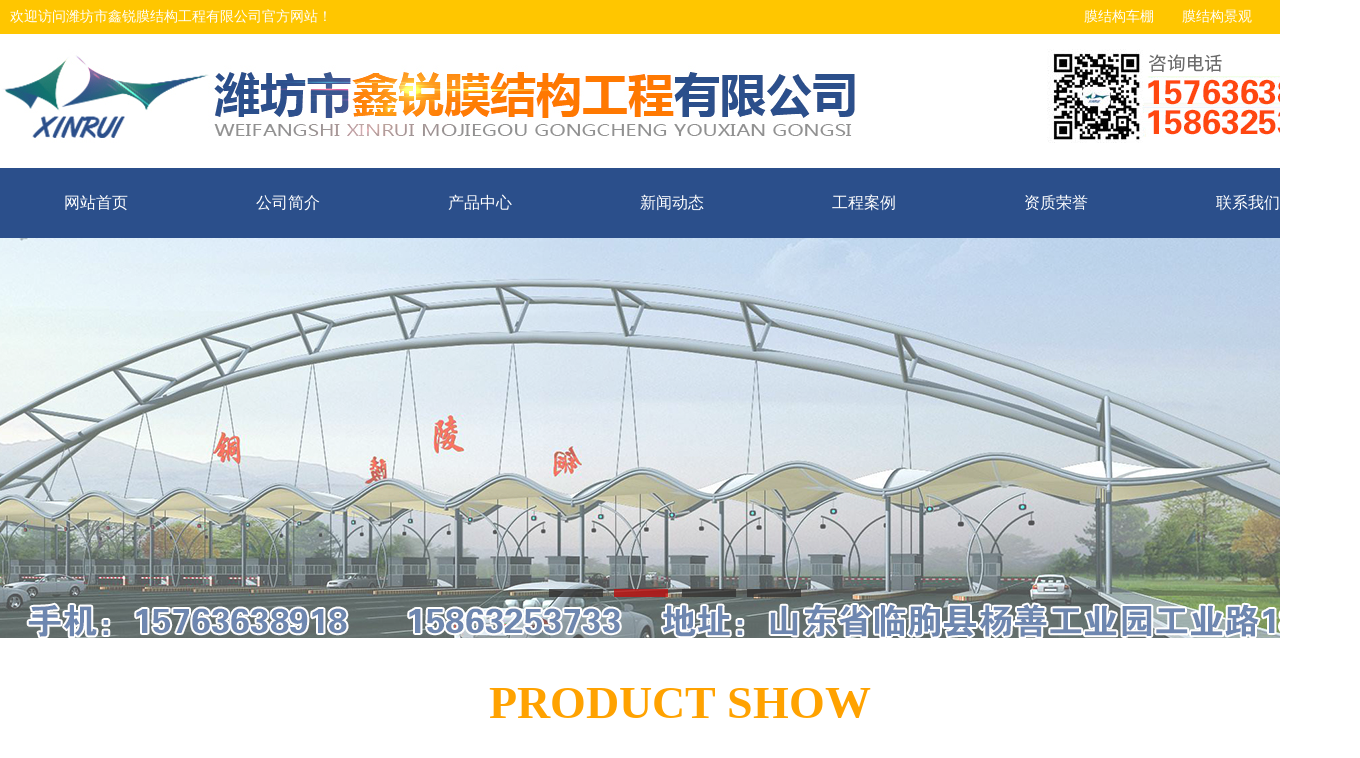

--- FILE ---
content_type: text/html; charset=utf-8
request_url: http://www.xinruimojiegou.com/index.php?ac=article&at=read&did=1558
body_size: 5538
content:
<!DOCTYPE html PUBLIC "-//W3C//DTD XHTML 1.0 Transitional//EN" "http://www.w3.org/TR/xhtml1/DTD/xhtml1-transitional.dtd">
<html xmlns="http://www.w3.org/1999/xhtml">

<head>
<meta content="text/html; charset=utf-8" http-equiv="Content-Type" />
<title>污水池加盖-污水池加盖-潍坊市鑫锐膜结构工程有限公司 _ 集索、膜结构及异型钢结构等设计开发、加工制造、施工安装、维护于一体的高新工程公司</title>
<meta name="keywords" content="潍坊鑫锐膜结构,膜结构工程,鑫悦膜结构,临朐膜结构厂家" />
<meta name="description" content="潍坊市鑫锐膜结构工程有限公司是一家集索、膜结构及异型钢结构等设计开发、加工制造、施工安装、维护于一体的高新工程公司。" />
<link rel="stylesheet"  type="text/css" href="http://www.xinruimojiegou.com/templates/net/css/style.css" />

<script type="text/javascript" src="http://www.xinruimojiegou.com/js/jquery.js"></script>
<script type="text/javascript" src="http://www.xinruimojiegou.com/js/basicrun.js"></script>
<script type="text/javascript" src="http://www.xinruimojiegou.com/js/jquery.Slide.js"></script>
<script type="text/javascript" src="http://www.xinruimojiegou.com/js/menuthree.js"></script>
<script type="text/javascript" src="http://www.xinruimojiegou.com/js/treeviewcookie.js"></script>
<link href="http://www.xinruimojiegou.com/templates/net/css/espcms_three.css" rel="stylesheet" type="text/css" />
<link href="http://www.xinruimojiegou.com/templates/net/css/espcms_public.css" rel="stylesheet" type="text/css" />
<link href="http://www.xinruimojiegou.com/templates/net/css/espcms_v5div.css" rel="stylesheet" type="text/css" />
<link href="http://www.xinruimojiegou.com/templates/net/css/espcms_page.css" rel="stylesheet" type="text/css" />
<link href="http://www.xinruimojiegou.com/templates/net/css/espcms_content.css" rel="stylesheet" type="text/css" />
<script type="text/javascript" src="http://www.xinruimojiegou.com/index.php?ac=public&at=readpuv&did=1558"></script>


</head>

<body>
<div class="head_tbj">
   <div class="head_t_w">
       <div class="welcome">欢迎访问潍坊市鑫锐膜结构工程有限公司官方网站！</div>
       <div class="head_list"><a href="/index.php?ac=article&at=list&tid=116">膜结构车棚</a>　　<a href="/index.php?ac=article&at=list&tid=197">膜结构景观</a>　　<a href="/index.php?ac=article&at=list&tid=170">污水池加盖</a>  </div>
       <div class="clear"></div>
   </div><!--head_t_w-->
</div><!--head_tbj-->

<div class="top_width">
   <div class="logo"><img src="http://www.xinruimojiegou.com/templates/net/images/images/xinrui_05.jpg" /></div>
   <div class="top_tel"><img src="http://www.xinruimojiegou.com/templates/net/images/images/xinrui_07.jpg" /></div> 
   <div class="clear"></div>
</div><!--top_width-->
   
<div class="nav_bj">
     <div class="nav_list">
         <ul>
            <li><span></span><a href="/index.php">网站首页</a></li>
            <li><span></span><a href="http://www.xinruimojiegou.com/index.php?ac=article&at=list&tid=1" >公司简介</a> </li>
          
            <li><span></span><a href="http://www.xinruimojiegou.com/index.php?ac=article&at=list&tid=80">产品中心</a></li>
            <li><span></span><a href="http://www.xinruimojiegou.com/index.php?ac=article&at=list&tid=2">新闻动态</a></li>
            <li><span></span><a href="http://www.xinruimojiegou.com/index.php?ac=article&at=list&tid=167">工程案例</a> </li>
            <li><span></span><a href="http://www.xinruimojiegou.com/index.php?ac=article&at=list&tid=141">资质荣誉</a> </li>
            <li><span></span><a href="http://www.xinruimojiegou.com/index.php?ac=article&at=list&tid=115">联系我们</a></li>
        </ul>
     </div><!--nav_list-->
 </div><!--navbj-->







<script type="text/javascript" src="http://www.xinruimojiegou.com/js/lrtk_banner.js"></script>
<link  rel="stylesheet" type="text/css" href="http://www.xinruimojiegou.com/templates/net/css/banner2.css" />
<div class="banner">
<div class="slide-main" id="touchMain">
	<div class="slide-box" id="slideContent">
		<div class="slide" id="bgstylea"></div>
		<div class="slide" id="bgstyleb"></div>
        <div class="slide" id="bgstylec"></div>
        <div class="slide" id="bgstyled"></div>
	</div>
	<div class="item">
		<a class="cur" stat="item1001" href="javascript:;"></a><a href="javascript:;" stat="item1002"></a>
        <a href="javascript:;" stat="item1003"></a><a href="javascript:;" stat="item1004"></a>
	</div>
</div>
</div>






 <div class="about_honor" style="padding:50px 0 20px 0;">
	<div class="a_se_title">
        <h2>PRODUCT SHOW</h2>
        <div class="sy_lm_bpic"></div>
        <div class="ny_lanmu28">污水池加盖</div>
    </div>
    
   
</div>

<script type="text/javascript">
	$(window).scroll(function(){
		if($(window).scrollTop()+$(window).height()-200>$(".about_honor").offset().top && $(window).scrollTop()<$(".cage_list").offset().top){
			$(".about_honor").stop().animate({"opacity":"1","top":"0"},200);
		}else{
			$(".about_honor").stop().animate({"opacity":"0","top":"30px"},200);
		}
	});
</script>

<div class="cage_list">
	<ul id="three" class="treeview">
                        <li class="onefast">
                <a href="http://www.xinruimojiegou.com/index.php?ac=article&at=list&tid=116"  title="膜结构车棚">膜结构车棚</a>
            </li>
                        <li class="onefast">
                <a href="http://www.xinruimojiegou.com/index.php?ac=article&at=list&tid=170"  title="污水池加盖">污水池加盖</a>
            </li>
                        <li class="onefast">
                <a href="http://www.xinruimojiegou.com/index.php?ac=article&at=list&tid=197"  title="膜结构景观">膜结构景观</a>
            </li>
                        <div class="clear"></div>
        </ul>
</div>
<script type="text/javascript">
	$(window).scroll(function(){
		if($(window).scrollTop()+$(window).height()-200>$(".cage_list").offset().top && $(window).scrollTop()<$(".espcms_page").offset().top){
			$(".cage_list").stop().animate({"opacity":"1","top":"0"},200);
		}else{
			$(".cage_list").stop().animate({"opacity":"0","top":"30px"},200);
		}
	});
</script>

<script type="text/javascript">
	$(window).scroll(function(){
		if($(window).scrollTop()+$(window).height()-200>$(".espcms_page").offset().top && $(window).scrollTop()<$(".endbj").offset().top){
			$(".espcms_page").stop().animate({"opacity":"1","top":"0"},200);
		}else{
			$(".espcms_page").stop().animate({"opacity":"0","top":"30px"},200);
		}
	});
</script>

<div class="espcms_page espcms_page_left_linkbg">

	<div class="espcms_page_right">
		<div class="espcms_book">
			<div class="espcms_pro_pic"><img src="http://www.xinruimojiegou.com/datacache/pic/598_429_ba0c70fee418f3183390add589bda291.jpg" alt="污水池加盖" style="width:598px;height:429px; border:1px solid #eee"/></div>
			<dl class="espcms_pro_title">
            
				<dt><h1 style="color:#F60">污水池加盖</h1>
                <hr/>
        【浏览量】<script type="text/javascript" src="http://www.xinruimojiegou.com/index.php?ac=scriptout&at=click&did=1558"></script>　　　【日期】：2018-02-09</dt>
        <div class="bdsharebuttonbox"><a href="#" class="bds_more" data-cmd="more"></a><a href="#" class="bds_qzone" data-cmd="qzone" title="分享到QQ空间"></a><a href="#" class="bds_tsina" data-cmd="tsina" title="分享到新浪微博"></a><a href="#" class="bds_tqq" data-cmd="tqq" title="分享到腾讯微博"></a><a href="#" class="bds_renren" data-cmd="renren" title="分享到人人网"></a><a href="#" class="bds_weixin" data-cmd="weixin" title="分享到微信"></a></div>
<script>window._bd_share_config={"common":{"bdSnsKey":{},"bdText":"","bdMini":"2","bdMiniList":false,"bdPic":"","bdStyle":"0","bdSize":"32"},"share":{},"image":{"viewList":["qzone","tsina","tqq","renren","weixin"],"viewText":"分享到：","viewSize":"16"},"selectShare":{"bdContainerClass":null,"bdSelectMiniList":["qzone","tsina","tqq","renren","weixin"]}};with(document)0[(getElementsByTagName('head')[0]||body).appendChild(createElement('script')).src='http://bdimg.share.baidu.com/static/api/js/share.js?v=89860593.js?cdnversion='+~(-new Date()/36e5)];</script>


<dd class="f14">
地　址：山东省临朐县杨善工业园工业路18号<br/>
联系人：张经理<br/>
<span style="font-size:48px;color:#f00;line-height:50px;font-weight:bold;font-family: Georgia, "Times New Roman", Times, serif">15763638918<br>15863253733</span>
</dd>


               <br/> <p class="join_back"><a href="javascript:history.back();">返回</a></p>
			</dl>
            
		</div>
        <div class="espcms_book lh33 ti2 se_erji_img">
        	<div class="miaoshu"><span>产品描述</span></div><br />

            <p><img style="display: block; margin-left: auto; margin-right: auto;" src="/upfile/2018/02/20180209110319_306.jpg" alt="" width="900" height="675" /></p>        
        </div>
				<div class="espcms_book">
			<ul class="espcms_newslist_read unstyled">
				<li></li>
				<li>下一篇：<a class="infolist2" title="污水池加盖" href="http://www.xinruimojiegou.com/index.php?ac=article&at=read&did=1559">污水池加盖</a></li>
			</ul>
		</div>
		
				
		
		<div class="espcms_page_right_line"></div>
		<div class="espcms_book pb20">
			<script type="text/javascript" src="http://www.xinruimojiegou.com/js/pagebotton.js"></script>
<script type="text/javascript">
	$().ready(function() {
		var loadurl = $('#loadurl').val();
		var limit = $('#limit').val();
		var countnum = $('#countnum').val();
		var maxpage = $('#maxpage').val();
		var nowpage = $('#nowpage').val();
		var loadname = $('#loadname').val();
		var pagetextname = $('#pagetextname').val();
		var pagebottonname = $('#pagebottonname').val();
		pageload(loadurl, limit, countnum, maxpage, nowpage, loadname, pagetextname, pagebottonname, 'ajaxFormlist');
	});

	function pageselectCallback(limit, nowpage, maxpage, countnum, pagetextname, loadname, loadurl) {
		$("#nowpage").val(nowpage);

		var limitstard = (limit * nowpage);


		$.ajax({
			type: "get",url: loadurl,data: {'limitstard': limitstard, 'nowpage': nowpage, 'limit': limit},global: false,
			beforeSend: function() {
				$('#espcms_bbs_loading').removeClass("displaynone");
			},
			success: function(data) {
				$('#espcms_bbs_loading').addClass("displaynone");
				$(loadname).empty().append(data);
			}
		});
		$(pagetextname).text("共有 " + countnum + " 条记录  当前第 " + (Number(nowpage) + 1) + " 页/共有 " + maxpage + "  页   每页显示 " + limit + " 条");
	}
</script>
<form name="ajaxFormlist" id="ajaxFormlist" method="post">
	<input type="hidden" name="loadurl" id="loadurl" value="http://www.xinruimojiegou.com/index.php?ac=messmain&at=ajaxlist&did=1558">
	<!--每页显示数量-->
	<input type="hidden" name="limit" id="limit" value="5"/>
	<!--数量总数量-->
	<input type="hidden" name="countnum" id="countnum" value="0"/>
	<!--总翻页数量-->
	<input type="hidden" name="maxpage" id="maxpage" value="1"/>
	<!--当前翻页数-->
	<input type="hidden" name="nowpage" id="nowpage" value="0"/>
	<input type="hidden" name="loadname" id="loadname" value="#bbsajaxlist"/>
	<input type="hidden" name="pagetextname" id="pagetextname" value="#espcms_bbs_pagelist"/>
	<input type="hidden" name="pagebottonname" id="pagebottonname" value="#espcms_bbs_pagination"/>
	<div class="espcms_bbs_loading displaynone" id="espcms_bbs_loading"><img src="http://www.xinruimojiegou.com/templates/net/images/lightbox-ico-loading.gif"></div>
	<ul class="espcms_bbs_list_all" id="bbsajaxlist"></ul>
</form>

<div class="espcms_page_botton">
	<div id="espcms_bbs_pagelist"></div>
</div>
<div class="espcms_page_botton">
	<div id="espcms_bbs_pagination" class="pagination"></div>
</div>

<script type="text/javascript">
	var forum_input_err = "姓名、内容或其它填写错误，请返回重新填写！";
	var seccode_empty = "验证码输入错误或为空，请重新输入！";
	var email_err = "错误：E-mail为空或者格式错误";
</script>
<form name="messformsave" method="post" action="http://www.xinruimojiegou.com/index.php?ac=messmain&at=save" onSubmit="return messform('1')">
	<input type="hidden" name="userid" value=""/>
	<input type="hidden" name="did" value="1558"/>
	<input type="hidden" name="lng" value="cn"/>
	<input type="hidden" name="tokenkey" value="263bbaa7648eaf1f2e2952d68ede01b2"/>
	<div class="espcms_bbs_form pt20">
		<b class="b1"></b><b class="b2"></b><b class="b3"></b><b class="b4"></b>
		<div class="title"><div class="messageicon"></div><div class="messtitle">网站留言</div></div>
		<div class="content">
			<div class="espcms_form_group">
				<label for="username" class="control_label">姓名</label>
				<div class="control_required"><input type="text" name="name" id="name" class="col5 infoInput"/></div>
			</div>
			<div class="espcms_form_group">
				<label for="username" class="control_label">Email</label>
				<div class="control_required"><input type="text" name="email" id="email" class="col5 infoInput"/></div>
			</div>
			<div class="espcms_form_group">
				<label for="content" class="control_label">内容</label>
				<div class="control_required">
					<textarea name="content" id="content" rows="6" class="col11 infoInput"></textarea>
				</div>
			</div>
						<div class="espcms_form_group">
				<label for="username" class="control_label">验证码</label>
				<div class="control_required">
					<input type="text" id="seccode" name="seccode" class=" infoInput" maxlength="4" size="5" style="text-transform: uppercase;"/>
					<img title="点击更换验证码" id="memberseccodesrc" onclick="sessionimg('memberseccodesrc', 'http://www.xinruimojiegou.com/')" src="http://www.xinruimojiegou.com/public/seccode.php" style="cursor: pointer;height:28px;margin-left:5px;" align="absmiddle"/>
				</div>
			</div>
						<div class="espcms_form_group">
				<label class="control_label"> </label>
				<div class="control_required"><input type="submit" id="submit" class="button blue2" value="确认提交"> </div>
			</div>
		</div>
	</div>
</form>
		</div>
	</div>
</div>
<div style="height:50px"></div>
<link href="http://www.xinruimojiegou.com/templates/net/css/espcms_public.css" rel="stylesheet" type="text/css" />
<link href="http://www.xinruimojiegou.com/templates/net/css/espcms_v5div.css" rel="stylesheet" type="text/css" />

<div class="endbj">
   <div class="end_main">
      <div class="end_message">
             <div class="end_en28">MENU</div>
             <div class="end_cn18">导航菜单</div>
           <div class="end_nav">
                 <li><a href="/index.php">网站首页</a></li>
                 <li><a href="http://www.xinruimojiegou.com/index.php?ac=article&at=list&tid=1" >关于我们</a> </li>                 
                 <li><a href="http://www.xinruimojiegou.com/index.php?ac=article&at=list&tid=80">产品中心</a></li>
                 <li><a href="http://www.xinruimojiegou.com/index.php?ac=article&at=list&tid=2">新闻动态</a></li>
                 <li><a href="http://www.xinruimojiegou.com/index.php?ac=article&at=list&tid=167">工程案例</a> </li>                
                 <li><a href="http://www.xinruimojiegou.com/index.php?ac=article&at=list&tid=141">资质荣誉</a> </li>                  
                                    
                 <li><a href="http://www.xinruimojiegou.com/index.php?ac=article&at=list&tid=115">联系我们</a></li>       
           </div><!--end_nav-->
           <div class="end_cplist">
                -膜结构车棚<br/>
                -污水池加盖<br/>
				-膜结构景观<br/>
           </div><!--end_cplist-->
           <div class="clear"></div>
      </div><!--end_message-->
      
      <div class="end_lianxi">
        <Div class="end_lianxi_left">
             <div class="end_en28">ATTENTION</div>
             <div class="end_cn18">关注我们</div>
            <img src="http://www.xinruimojiegou.com/templates/net/images/images/xinrui_43.jpg"  style="padding-top:40px" />
         </Div><!--end_lianxi_left-->
         
          <div class="end_lianxi_right">
             <div class="end_en28">CONTACT US</div>
             <div class="end_cn18">联系方式</div>
             <div class="lx16">
联系人：张经理<br/>
手机：15763638918   15863253733<br/>
网址：www.xinruimojiegou.com<br/>
地址：山东省临朐县杨善工业园工业路18号
</div>
          </div><!--end_lianxi_right-->
          <div class="clear"></div>
      </div><!--end_contact-->
      <div class="clear"></div>
   </div><!--end_main-->
  


   
   </div><!--end-->
</div><!--endbj-->



 <div style="width:300px;margin:0 auto; padding:20px 0;">
     <a target="_blank" href="http://www.beian.gov.cn/portal/registerSystemInfo?recordcode=37072402371229" style="display:inline-block;text-decoration:none;height:20px;line-height:20px;"><img src="http://www.xinruimojiegou.com/templates/net/images/images/1.png" style="float:left;"/><p style="float:left;height:20px;line-height:20px;margin: 0px 0px 0px 5px; color:#939393;">鲁公网安备 37072402371229号</p></a>
    </div>  

<div class="footer">
    <div class="s_width">
    	<div class="f_erweima" >版权所有 ©  潍坊市鑫锐膜结构工程有限公司　　【制作维护】<a href="http://www.lqzhaotong.com" target="_blank">兆通科技</a>　　备案号：<a href="https://beian.miit.gov.cn/" target="_blank" >鲁ICP备18010281号-1</a></div>   
    </div>
</div>
</body>
</html>

--- FILE ---
content_type: text/html; charset=utf-8
request_url: http://www.xinruimojiegou.com/index.php?ac=scriptout&at=click&did=1558
body_size: 197
content:
document.write("3284")

--- FILE ---
content_type: text/css
request_url: http://www.xinruimojiegou.com/templates/net/css/style.css
body_size: 21244
content:
body{font-size:14px; min-width:1360px; background:#fff}
*{ margin:0; padding:0;}
img{ border:none;}
ul{ list-style:none;}
.clear{ clear:both}
.l{ float:left;}
.r{ float:right;}
a{ text-decoration:none;}
li{ list-style:none}

.s_width{ width:1360px; margin:0 auto; position:relative}
.liuyan{ padding:0 0 30px 0}
.tou{width:100%;}

/*首页关于沐泽园*/

.about_muzeyuan{width:1340px; margin:40px auto; text-align:center}
.muzeyuan_main{width:1340px; margin:0 auto; padding-top:20px; position:relative; height:400px}
.muzeyuan_left{ float:left;width:550px; position:absolute; opacity:0}

.muzeyuan_right{ float:right; background:url(../images/images/muzeyuan_19.jpg) right no-repeat;width:788px; height:386px; overflow:hidden;position:absolute; opacity:0}
.muzeyuan_lm{ position:relative}


.sytel{ background:url(../images/images/muzeyuan_22.jpg) center; height:256px; overflow:hidden}

/*沐泽园发货现场*/
.fahuo_lmimg{ background:url(../images/images/muzeyuan_27.jpg) center; height:163px; overflow:hidden;}
.fahuo_bj{ height:1240px}
.fahuo_main{width:1340px; margin:0 auto; text-align:center}
.fahuo_img{width:1300px; margin:0 auto; text-align:center; position:relative}



.d1{width: 100%;height:400px;position: relative;}


.sy_cp_en36{ width:500px; margin:0 auto; 
             text-align:center;font-size:36px; 
			 font-family:Georgia, "Times New Roman", Times, serif; 
			 color:#ffffff;
			 z-index:999; position:absolute}
.click{font-size:16px; color:#fff; border:1px #fff solid;border-radius:20px;width:90px; height:36px; line-height:36px; margin:0 auto; margin-top:30px; margin-bottom:20px}
.flex{
	display: flex;
	flex-flow: row nowrap;
	justify-content: space-between;
	overflow: hidden; 
}
#for1,#for2,#for3,#for4{
	width: 100%;
	height: 100%;
	opacity: 0;
	position: absolute;
	top: 0;
}
#for1{
	opacity:1
	}
#for1{
	background: lightgray  url(../images/1.jpg) no-repeat center;
	background-size: 100% auto;
}
#for2{
	background: lightgray url(../images/2.jpg) no-repeat center;
	background-size: 100% auto;
}
#for3{
	background: lightgray url(../images/3.jpg) no-repeat center;
	background-size: 100% auto;
}
#for4{
	background: lightgray url(../images/4.jpg) no-repeat center;
	background-size: 100% auto;
}
.d1 .flex{
	width: 80%;
	height: 200px;
	margin: 0 auto;
	position: absolute;
	top:70px;
	left: 10%;
	z-index: 99;
}
.d1 li{
	position: relative;
	width: 25%;
	height: 200px;
	text-align: center;
	color: white; padding:20px
	
}
.d1 li:hover{
	cursor: pointer;
}
.line{
	position: absolute;
	bottom: 0;
	width: 0px;
	height: 10px;left:0px;
	background-color: #bbdc23;
}
.intro{
	display: none; text-align:left
}

.d2{
	width: 100%;
	height: 800px;
	background-color: #eee;
	overflow: hidden;
}
.relative{
	position: relative;
}
.absolute{
	position: absolute;
}

.lm28{font-size:22px; font-weight:bold; color:#fff; margin-top:20px}
.cp_lmpic{width:500px; text-align:center}




.mid_bj{ background:url(../images/images/mid.jpg) center; height:425px; overflow:hidden; margin-top:35px}
.mid_main{width:1320px; margin:0 auto; text-align:center;color:#fff;position: relative;}
.mid_main_left{ float:left;width:660px;position:absolute;opacity: 0; }
.mid_pic{ padding-top:50px}
.mid24{font-size:24px; }
.mid_txt14{ margin-top:30px; font-size:14px; line-height:25px}
.MID_MORE{ padding-top:20px}
.mid_main_right{ float:left;width:660px;position:absolute;opacity: 0; }

.top_cp_list{width:1200px; margin:0 auto}
.top_cp_list li{ float:left;width:400px; text-align:center; height:180px; padding-top:60px; color:#fff}
.top_cp_list li a{ color:#fff}
.top_cp_list li a:hover{ color:#ff0}
.cp_lm32{ font-size:28px; font-weight:bold; color:#fff}
.cp_lm32 a:hover{font-size:32px}
.cp_list_more{ font-size:15px; }
.cp_list_more a{border:1px #ccc solid;width:100px; height:32px; line-height:32px; display:block; margin:20px auto;box-shadow: 0 0 15px lightgray}
.cp_list_more a:hover{ background:#093;font-size:16px}
.cp_list1{ background: url(../images/cp1.jpg); height:auto}
.cp_list2{ background: url(../images/cp2.jpg); height:auto}
.cp_list3{ background: url(../images/cp3.jpg); height:auto}

.cp_list1:hover,.cp_list2:hover,.cp_list3:hover{ background:#096;opacity:0.9;}
.head_tbj{ background:#ffc600; height:34px; line-height:32px;}
.head_t_w{width:1340px; margin:0 auto;font-size:14px; color:#fff}
.head_t_w .welcome{ float:left}
.head_t_w .head_list{ float:right}
.head_t_w .head_list a{ color:#fff}
.head_t_w .head_list a:hover{ color:#ff0}
.top_width{width:1360px; margin:15px auto; }
.logo{ float:left;width:400px; margin-bottom:10px}
.top_tel{ float: right}

li{ list-style:none}



/*首页产品分类*/
.cpfenlei_bj{ background:url(../images/images/muzeyuan_11.jpg) top center; height:600px;width:0; padding-top:20px; overflow:hidden;margin:0 auto;}
.cpfenlei_img{width:600px; margin:0 auto; text-align:center}
.muzeyuan{background:url(../images/images/muzeyuan_bj.jpg);
width:694px; 
height:49px; 
line-height:49px;
text-align:center;
margin:0 auto; 
color:#bdab83; 
font-size:18px;
 }

.cpfenlei_list{width:1300px; margin:0 auto; }
.cpfenlei_list li{width:105px; margin:0 28px; float:left;display: none}
.cpfenlei_list li .huang{transform-origin: top center;}
.cpfenlei_list li .huang:hover{ background: url(../images/images/sss.png) }
._cl{
	animation:mymove 1s linear;
	-webkit-animation:mymove 1s linear; /* Safari and Chrome */}

@keyframes mymove
{
	17% {transform:rotate(10deg)}
	40% {transform:rotate(-8deg)}
	60% {transform:rotate(6deg)}
	75% {transform:rotate(-4deg)}
	90% {transform:rotate(2deg)}
	100% {transform:rotate(0deg)}
}

.cpfenlei_list li .dian{ background:url(../images/images/dian.png);width:13px; height:13px; overflow:hidden; margin:0 auto}
.cpfenlei_list li img{width:100px; height:100px;border-radius:50%; border:7px #0C3 solid; margin-top:0px}
.cpfenlei_list li ._line{
	height: 20px;
	width: 0;
	border-left: 2px solid lightgray;
	margin:0 auto;
}
.cpfenlei_list li img:hover{border:7px #ff8600 solid;}
.fenlei_name{margin:50px 0 0 100px;width:22px;padding-top:10px;height:200px;border:red solid 1px;text-align:center;line-height:1.2}

.cpfenlei_list .huahai{ margin-top:100px;}
.cpfenlei_list .caohua{ margin-top:43px}
.cpfenlei_list .sugen{ margin-top:65px}
.cpfenlei_list .miaomu{ margin-top:100px}
.cpfenlei_list .shuisheng{ margin-top:52px}
.cpfenlei_list .juhua{ margin-top:80px}
.cpfenlei_list .guanshangcao{ margin-top:78px}
.cpfenlei_list .zhongmiao{ margin-top:82px}
.sycp_bj{ background: url(../images/images/xinrui_17.jpg) top center no-repeat; padding:190px 0; height:1200px}




.xinrui_youshi{width:1340px; margin:0 auto; text-align:center}
.xinrui_youshi_top{ position:relative}
.xinrui_youshi_img{ position:relative}



.ny_lanmu28{font-size:28px; font-weight:bold;width:500px; text-align:center; margin:0 auto; height:60px; line-height:60px; color:#06C}
.nav_bj{ background:#2b4f8b; height:70px; line-height:70px;}
.nav_list{width:1360px; margin:0 auto}
.nav_list li{ float:left;width:192px;font-size:16px; text-align:center}
.nav_list li a{ color:#fff}
.nav_list li a:hover{ color:#f00;font-weight:bold;font-size:18px; background:#FC0; display:block}
.cp_timg{ background: url(../images/images/fengda_12.jpg) center top; height:299px; overflow:hidden}
/*.nav{width:1360px; margin:0 auto}
.nav li{ float:left;width:170px; text-align:center}
.nav li a{ font-size:17px; color:#fff}
.nav li a:hover{ color:#fff; background:#F90; display:block;font-weight:bold}


.cp_bj{ background:#fafafa;width:100%; height:650px;}*/

.clearfix:after {
	content:".";
	display:block;
	height:0;
	clear:both;
	visibility:hidden;
}
.clearfix10:after {
	content:".";
	display:block;
	height:10px;
	clear:both;
	visibility:hidden;
}
.h10{height:10px;}
.h15{height:15px;}
#header{width:1360px; margin:0 auto;}
.navBar {
	width:1360px;
	margin:0 auto;
	color:#333;z-index:99;
}
.nav {
	position:relative;
	width:1360px;
	margin:0 auto;
	font-family:"Microsoft YaHei",SimSun,SimHei;
	font-size:16px;z-index:99;
}
.nav a {
	color:#fff;
}
.nav h3 {
	font-size:100%;
	font-weight:normal;
}
.nav .m {
	float:left;
	position:relative;
	z-index:1;
}
.nav .s {
	float:left;
	width:3px;
	text-align:center;
	color:#D4D4D4;
	font-size:17px;
}
.nav h3 a {
	display:block;
	width:167px;
	text-align:center;
	font-weight:bold;
}
.nav .sub {
	display:none;
	position:absolute;
	left:-3px;
	top:70px;
	width:167px;
	border-top:0;
	background:#145d98;
}
.nav .sub li {
	text-align:center;
	padding:0 8px;
	margin-bottom:-1px;
}
.nav .sub li a {
	display:block;
	padding:8px 0;
	height:28px;
	line-height:28px;
	color:#fff;
	font-size:14px;
    border-bottom:1px #06C solid
}
.nav .sub li a:hover {
	color:#ff0;font-weight:bold;
}
.nav .block {
	height:70px; display:block;
	width:167px;
	background:#ff9a00;
	position:absolute;
	overflow:hidden;
}
.top_nav .nav_sanji{height: 32px;font-size:14px;background-color:transparent;}
.top_nav .nav_sanji a{ color:#fff}

.xinrui_news{width:1340px; margin:0 auto; margin-top:40px; margin-bottom:50px}

.news_img{ text-align:center;width:400px; margin:0 auto; position:relative}

.fuwu_img{width:1300px; margin:0 auto; text-align:center; margin-top:40px; position:relative}
.liucheng_img{width:1340px; margin:0 auto; margin-bottom:0px;position:relative}

.mid_body{ background:#f5f5f5; }
.sy_case_bj{ background: url(../images/images/xinrui_28.jpg) top center; height:803px; margin-top:30px}
.case_main{width:1340px; margin:0px auto; position:relative; height:600px; padding-top:210px}
.case_left{ float:right;width:662px;
opacity: 0; position:absolute;}
.case_en18{font-size:24px; font-family:Verdana, Geneva, sans-serif}
.case_en56{ font-size:68px; font-family:Tahoma, Geneva, sans-serif;font-weight:900}
.case_cn28{font-size:28px; font-weight:bold; line-height:56px}
.case_lianxi{font-size:15px; text-align:left; line-height:33px; padding:20px 0}


.case_show{ float:left;width:650px;opacity: 0; position:absolute}
.espcms_piclist_slide {overflow: hidden;}
.espcms_piclist_slide ul li{float: left;margin:0 15px 15px 0;text-align: center; position:relative; height:255px;overflow:hidden; }

.espcms_piclist_slide li .pic { width:325px; height:255px;}
.espcms_piclist_slide li .pic a{ font-size:16px; color:#097545}

.espcms_piclist_slide li .pic img { width:100%; height:255px;}
.espcms_piclist_slide li .cover_top{ text-align:center; line-height:60px; height:60px; font-size:16px;z-index:99;position: absolute; color:#097545; bottom:0; width:100%; background:rgba(0,0,0,0.6)}
.espcms_piclist_slide li .cover_pic{ width:120px; height:120px;position:absolute; left:40%; margin-left:-60px;top:-190px; z-index:100;  padding:30px}
.espcms_piclist_slide li .cover_pic a{ font-size:18px; color:#fff;  padding:100px 0 0 0; background:url(../images/more.png) no-repeat center 5px; display:block}
.espcms_piclist_slide li  p{ }
.espcms_piclist_slide li  p a{ color:#fff}
.espcms_piclist_slide li  p a:hover{ color:#fff600}




.muzeyuan_jianjie{width:500px; text-align:left; padding-left:40px; padding-top:50px;font-size:14px; line-height:25px}
.muzeyuan24{ font-size:24px; color:#119d4d; line-height:60px}
.muzeyuan_buttom{width:300px; margin-top:20px}
.muzeyuan_buttom li{ float:left;width:120px; margin-right:2px;}
.muzeyuan_buttom li a{ background:#119d4d; height:36px; display:block; line-height:36px; text-align:center; color:#fff}
.muzeyuan_buttom li a:hover{ background:#F90;}
.sy_lm36{ font-weight:bold; color:#0a7a42; margin:0 auto;width:400px; text-align:center}
.yell36{ color:#ffa200}
.sy_lm_bpic{ background:url(../images/images/lvfeng_09.jpg) no-repeat;width:362px; height:32px; margin:0px auto}
.sy_lm_bpic2{ background:url(../images/images/lvfeng_25.png) no-repeat;width:362px; height:32px; margin:10px auto}
.chanpin_conn{ width:1320px; overflow:hidden;  position:relative; margin:0 auto; height:1180px; margin-top:20px ; margin-bottom:50px }
.chanpin_conn li{float:left; padding:0; width:425px; height:380px; margin-right:19px; position:relative; overflow:hidden;background:#eeefef; margin-bottom: 25px;  color:#0c469a; }

.chanpin_t_l{ width:425px; height:285px; position:relative;font-size:16px}


.chanpin_t_l img{ width:95%; height:255px; margin:11px; }
.chanpin_t_r{ width:277px; border-top:0; height:150px; position: relative; z-index: 1000;}
.chanpin_t_r a{font-size:16px;  font-weight:bold; line-height:35px; width:420px;  display:block; margin: 0 auto; text-align: center; text-align: center; }
.chanpin_t_r a:hover{ color:#f00;font-size:18px}
.chanpin_t_rr p{line-height: 22px; width: 380px; color: #000000; font-size: 13px; padding-left: 20px; text-align: center;padding-right: 5px; }
.kt{height:32px; width: 425px; background:url(../images/images/ttt.png) no-repeat center; display: block; margin-bottom: 10px;}


.lei {
	width: 1340px;
	height: 360px;
	background: #fff;
	margin: 0 auto;
}

.lei ul li {
	width: 14%;
	height: 109px;
	float: left;
	background: url(../images/lei2.png) center center no-repeat;
	text-align: center;
	padding-top: 40px;
	margin-top: 25px;
	-webkit-transition: 0.4s;
	-webkit-transition: -webkit-transform 0.4s ease-out;
	transition: transform 0.4s ease-out;
	-moz-transition: -moz-transform 0.4s ease-out;
}

.lei ul li h3 a {
	color: #000;
	font-size: 16px;
	text-align: center;
	font-weight: normal;
	width: 100%;
	line-height: 40px;
}

.lei ul li p a {
	width: 80px;
	height: 25px;
	line-height: 25px;
	text-align: center;
	color: #333;
	font-size: 14px;
	display: block;
	margin: 5px auto;
	-webkit-border-radius: 5px;
	-moz-border-radius: 5px;
	-ms-border-radius: 5px;
	-o-border-radius: 5px;
	border-radius: 5px;
	background: #fff;
}

.lei ul li:hover {
	width: 14.2%;
	height: 109px;
	float: left;
	background: url(../images/lei1.png) center center no-repeat;
	text-align: center;
	padding-top: 40px;
	margin-top: 15px;
	transform: scaleX(1.1) scaleY(1.1);
}

.lei ul li:hover h3 a {
	color: #fff;
}

.lei ul li:hover p a {
	color: #666;
	background: #fff;
	width: 80px;
	height: 25px;
	margin: 0 auto;
	-webkit-border-radius: 5px;
	-moz-border-radius: 5px;
	-ms-border-radius: 5px;
	-o-border-radius: 5px;
	border-radius: 5px;
}







.lvfeng_about_bj{ background:url(../images/images/lvfeng_23.jpg) center; height:679px; overflow:hidden;width:100%}
.lvfeng_about{width:1360px; margin:0 auto; margin-top:67px; position:relative}
.lvfeng_about_left{ float:left;width:480px;position: absolute;opacity:0;}
.lvfeng_about_jianjie{ float:right; background:url(../images/images/a_right.png);width:865px; height:311px; overflow:hidden;padding-top:150px; overflow:hidden ;position: absolute;opacity:0;}
.lvfeng_about_jianjie p{ width:736px; padding-left:70px;font-size:15px; line-height:27px;}
.lvfeng_about_jianjie p a{ color:#f00;font-weight:bold}
.lvfeng_about_jianjie p a:hover{ color:#07b25d;}

.endbj{ background: #303644; height:470px; overflow:hidden;width:100%}
.end_nav{width:140px; float:left; margin-top:40px}
.end_nav li{height:33px; line-height:33px;width:130px; text-align:left}
.end_nav li a{ color:#9296a1; font-size:16px;}
.end_nav li a:hover{ color:#ff0; font-weight:bold}

.end_main{width:1340px; margin:0 auto; margin-top:40px}
.end_message{ float:left;width:400px; color:#fff}
.end_en28{font-size:28px; font-weight:bold; font-family:Georgia, "Times New Roman", Times, serif; line-height:50px}
.end_cn18{font-size:18px; font-weight:bold; color:#fff}
.end_lianxi{ float:right;width:800px; text-align:left; color:#fff;font-size:16px; line-height:30px; }

.end_cplist{ float:right;width:200px;margin-top:40px;font-size:14px; line-height:32px; height:32px; color:#72757c}
.lx16{ margin-top:30px; padding-left:60px;font-size:18px; color:#9296a1; line-height:55px; background: url(../images/images/xinrui_46.jpg) top left no-repeat}

.end_w{width:1320px; margin:0 auto; padding-top:30px;}
.end_lianxi_left{ float:left}
.end_lianxi_right{ float:right;width:380px}

.end_navlist{ padding-top:15px;}
.end_navlist li{ height:30px;font-size:14px;width:120px}


.end24{font-size:22px;font-weight:bold}
.end_contact{ margin-left:10px; background:url(../images/images/lvfeng_42.jpg) right no-repeat;width:560px; margin-top:30px; margin-left:40px}
.end_contactny{font-size:14px; line-height:30px; padding-top:15px; color:#a4e7c2}

.tel24{font-sizE:24px; font-weight:bold; line-height:45px}


.end_contact p{font-size:14px; margin-top:15px; line-height:28px; color:#b5b5b5; margin-left:40px}


.top_nav {
            position: relative;
            height: 40px;
            line-height: 40px;
            float:right;width:900px; top:30px
        }

        .top_nav ul {
            width: 100%;
        }

        .top_nav ul li {
            float: left;
            width: 75px;
            list-style: none;
            text-align: center;
            cursor: pointer; margin:0 18px
        }
		.top_nav ul li a{ color:#444}
		.top_nav ul li a:hover{ color:#1a895e}
        .top_nav ul li span {
            position: absolute;
            display: inline-block;
            width: 0;
            height: 100%;
            z-index: 1;
            border-bottom: 2px solid #1e8b6e;
        }
        .top_nav ul li a {
            position: relative;
            display: inline-block;
            text-align: center;
            width: 100%;
            height:70px;
            text-decoration: none;
            color: #666; 
            z-index: 2;font-size:16px;
            background-color: transparent;
        }

        .top_nav .liu {
            position: absolute;
            left: 100px;
            -webkit-transform-origin: 0 0 0;
            transform-origin: 0 0 0;top:70px;
            -webkit-transform: perspective(600px) rotateX(-90deg);
            transform: perspective(600px) rotateX(-90deg);
            width: 660px; height:200px;
            opacity: 0;
			z-index:99;
            background-color: #1e8a6b;
        }
		.top_nav .liu .nav_sanji {
			color: #fff;
		}
		.top_nav .liu .nav_sanji:hover {
			color: #f40;
		}
        .top_nav ul li:hover> .liu {
            -webkit-transform: perspective(600px) rotateX(0deg);
            transform: perspective(600px) rotateX(0deg);
            opacity: 1; color:#fff;
            transition: all 0.5s ease-in-out;
        }




.kefu_img{ background:url(../images/images/tonghui_25.jpg) center top; height:344px; overflow:hidden}

/*首页新闻动态*/
.news_timg{ background:url(../images/images/fengda_45.jpg);width:151px; height:72px; margin:30px auto}









.head{ height:157px; width:100%;  position: fixed; background:rgba(12,73,157,1);  z-index:9999;}
.head .s_width{ position:relative;}
.head .logo,.head .nav_search{ position:absolute}
.head .logo{padding-top:10px;}
.head .logo img{ width:116px; height:138px;}
.head .nav_shouji{ right:0; height:100px;}
.head .nav_shouji .shouji{ width:80px; margin:60px 0 0 0}
.head .nav_shouji .shouji li{ width:58px; border:1px solid #b3c8e5; text-align:center; height:58px; float:right; margin:0 0 0 10px; position:relative}
.head .nav_shouji .shouji li img{ margin:12px 0 0 0}
.head .nav_shouji .shouji li.on img{ margin:7px 0 0 0}
.head .nav_shouji .shouji li .shou_back{width:100px; height:100px; position:absolute; top:65px; right:0; opacity:0}
.head .nav_shouji .shouji li .shou_back img{width:100px; height:100px;}







.head .nav_shouji .nav{  padding:50px 0 0 180px; height:41px; width:1060px;}
.head .nav_shouji .nav li{ width:132px; float:left; text-align:center; line-height:41px; position:relative; padding:0 0 20px 0}
.head .nav_shouji .nav li a{ font-size:17px; color:#d7e8ff; display:block; line-height:41px; margin-top:20px;}
.head .nav_shouji .nav li a:hover{ color:#fff; font-size:16px; background:#F90}

.head .nav_shouji .nav li div {display:none;width:132px;text-align:center;color:#4f4f4f;position:absolute;top:62px; left:0px; background:#0e52ae; z-index:9999 }
.head .nav_shouji .nav li div a {display:block;B  COLOR: #fff; LINE-HEIGHT:40px; HEIGHT:40px;FONT-SIZE: 14px;font-weight:normal;border-bottom:1px dashed #2061bb; margin-top:0;}
.head .nav_shouji .nav li div a:hover {color:#fff; border-bottom:1px dashed #3770bd; background:#3770bd; border-top:0; border-right:0; border-left:0;FONT-SIZE: 15px;}


.footer{ padding:25px 0; background: url(../images/images/endbj.jpg) center; color:#e5effc; font-size:15px;}
.footer .f_erweima{ color:#fff; text-align:center}
.footer a{ color:#fff}
.footer a:hover{ color:#ff0;font-weight:bold}
/*search_yanqi*/
.sy_about_dingwei{ position: relative}
.search_yanqi{ width:1200px; margin:0 auto; height:236px;  position:absolute; z-index:999;top:0; background:#999;top: 0; left: 0; bottom: 0; right: 0; margin-top:-40px}




/*choose_index*/
#choose_index{ width:960px; margin:0 auto}
#choose_index h1{ margin-top:80px; height:55px; font-size:32px; font-weight:bold; color:#333; line-height:55px; text-align:center;}
#choose_index p{ width:960px; height:38px; font-size:18px; color:#616161; line-height:38px; text-align:center; margin:0 auto;}
#choose_index ul{ width:960px; margin:0 auto; height:220px; overflow:hidden;}
#choose_index ul li{ float:left; width:300px; padding-right:10px;position:relative;}
#choose_index ul li h1{ margin:0 auto; margin:26px 0; width:270px;  height:80px; line-height:80px; font-size:70px; font-weight:bold; color:#e13d3d; text-align:center; position:relative;}
#choose_index ul li h2{ font-size:36px; font-weight:bold; color:#e13d3d; }
#choose_index ul li .h6{ line-height:48px; font-size:48px; font-weight:bold; color:#e13d3d; position:absolute; top:-13px; }
#choose_index ul li .h7{ line-height:30px; font-size:30px; font-weight:bold; color:#e13d3d; position:absolute; top:0; }
#choose_index ul li h3{ margin:0 auto;clear:both; width:300px;  height:32px; line-height:32px;  font-size:20px; color:#616161; text-align:center;}
#choose_index ul li p{ margin:0 auto; width:300px; height:52px; font-size:13px; color:#616161; line-height:22px; text-align:center;}
#choose_index ul li a{ margin:0 auto; height:30px; font-size:18px; color:#e13d3d; line-height:30px; text-align:center; display:block; text-decoration:none;}
#choose_index ul li a:hover{ font-weight:bold;}
#choose_index ul li div.num{float: left; font-size:70px;line-height: 132px; font-weight:bold; color:#ff8400;-webkit-transform:translate3d(0,0,0);
    -moz-transform:translate3d(0,0,0);
    transform:translate3d(0,0,0);}
#choose_index ul li div.top{float: left; font-size:24px;line-height: 94px; font-weight:bold; color:#ff8400;-webkit-transform:translate3d(0,0,0);
    -moz-transform:translate3d(0,0,0);
    transform:translate3d(0,0,0);}
#choose_index ul li div.choose_xgdiv{ height:132px;margin:0 auto;}
.animate{
    /* 设置动画，animation:动画名称 动画播放时长单位秒或微秒 动画播放的速度曲线linear为匀速 动画播放次数infinite为循环播放; */
    -webkit-animation:play 500ms linear 1;
    -moz-animation:play 500ms linear 1;
    animation:play 500ms linear 1;
}
@-webkit-keyframes play{
    0%  {
        /*
        水平翻转

        -webkit-transform:rotateY(0deg);*/
        /*
        垂直翻转*/
        -webkit-transform:rotateX(0deg);
       /* 顺时针旋转
        -webkit-transform:rotate(0deg);
        逆时针旋转
        -webkit-transform:rotate(0deg);
        */
    }
    100% {
        /* 水平翻转
        -webkit-transform:rotateY(360deg); */
        /* 垂直翻转*/
        -webkit-transform:rotateX(360deg);
        /*顺时针旋转
        -webkit-transform:rotate(360deg);
        逆时针旋转
        -webkit-transform:rotate(-360deg);
        */
    }
}
@-moz-keyframes play{
    0%  {
        /* -moz-transform:rotateY(0deg);
        */
         -moz-transform:rotateX(0deg);
        /* -moz-transform:rotate(0deg);
         -moz-transform:rotate(0deg);
         */
    }
    100% {
        /*-moz-transform:rotateY(360deg);
        */
        -moz-transform:rotateX(360deg);
        /*-moz-transform:rotate(360deg);
        -moz-transform:rotate(-360deg);
        */
    }
}
@keyframes play{
    0%  {
        /*transform:rotateY(0deg);*/
        transform:rotateX(0deg);
        /*
        transform:rotate(0deg);
        transform:rotate(0deg);
        */
    }
    100% {
        /*transform:rotateY(360deg);*/
        transform:rotateX(360deg);
        /*
        transform:rotate(360deg);
        transform:rotate(-360deg);
        */
    }
}

/*yanqi_pro*/
.yanqi_pro{ width:1200px; margin:55px auto; height:644px; position:relative}
.yanqi_l,.yanqi_r{ position:absolute; height:643px; overflow:hidden;}
.yanqi_l{ left:0; top:0; width: 693px;}
.yanqi_r{ right:0; top:0 ;width:507px;}
.yan_a,.yan_b,.yan_c,.yan_d,.yan_e,.yan_f,.yan_g,.yan_h,.yan_i{ position:absolute;}
.yan_a{ left:0; top:0; width:254px; height:245px; background:url(../images_nei/yan_a.jpg) no-repeat left top;}
.yan_b{ left:0; top:245px; width:254px; height:246px; background:url(../images_nei/yan_b.jpg) no-repeat left top;}
.yan_c{ left:0; bottom:0; width:254px; height:152px; overflow:hidden;}
.yan_d{ left:254px; top:0; width:383px; height:397px; padding:0 28px;}
.yan_e{ width:439px; height:246px; bottom:0; left:254px; background:url(../images_nei/yan_e.jpg) no-repeat left top;}
.yan_f{ left:0; top:0; width:253px; height:246px; background:url(../images_nei/yan_f.jpg)}
.yan_g{ right:0; top:0; width:254px; height:246px; background:url(../images_nei/yan_g.jpg); overflow:hidden;}
.yan_h{ left:0; top:246px; width:507px; height:318px; overflow:hidden;}
.yan_i{ bottom:0; right:0; width:507px; height:80px; background:#4a4a4a}
.yan_i img{ width:28px; height:28px; margin:0 auto; margin-top:20px; display:block}
.yan_a .in_pic{ width:54px; height:36px; margin:0 auto; margin-top:70px; overflow: hidden; position:relative; z-index:2}
.yan_a h2{ color:#fff; font-size:24px;  text-align:center; line-height:75px; position:relative; z-index:2}
.yan_a .index_bottom_back{ z-index:1;background:url(../images_nei/yan_f.jpg); opacity:0;position:absolute;left:0;top:0;width:100%;height:100%;}
.yan_b .in_pic{ width:58px; height:58px; margin:0 auto; margin-top:50px; overflow: hidden; position:relative; z-index:2}
.yan_b h2{ color:#fff; font-size:24px; font-weight:normal; text-align:center; line-height:35px; padding:15px 25px 0 25px; position:relative; z-index:2}
.yan_b .index_bottom_back{ z-index:1;background:url(../images_nei/yan_f.jpg); opacity:0;position:absolute;left:0;top:0;width:100%;height:100%;}

.yan_e .in_pic{ width:55px; height:55px; margin:0 auto; margin-top:60px; overflow: hidden; position:relative; z-index:2}
.yan_e h2{ color:#fff; font-size:24px; text-align:center; line-height:35px; padding:15px 25px 0 25px; position:relative; z-index:2}
.yan_e .index_bottom_back{ z-index:1;background:url(../images_nei/yan_f.jpg); opacity:0;position:absolute;left:0;top:0;width:100%;height:100%;}

.yan_d strong{ padding:30px 0 28px 0; display:block; font-size:38px; color:#0e57b2; line-height:45px;}
.yan_d p{ font-size:16px; color:#474747; font-size:16px; line-height:30px; padding:0 0 35px 0}
.yan_d span{ display:block; font-size:23px; color:#333; line-height:37px;}

.yan_f h2{ color:#fff; font-size:24px; font-weight:normal; text-align:center; line-height:40px; padding:80px 35px 0 35px; position:relative; z-index:2}
.yan_f .index_bottom_back{ z-index:1;background:url(../images_nei/yan_a.jpg); opacity:0;position:absolute;left:0;top:0;width:100%;height:100%;}

.yan_a,.yan_b,.yan_e,.yan_d,.yan_f{ cursor:pointer}

.yan_c img,.yan_h img,.yan_g img{ width:100%; transition:0.4s ease; -moz-transition:0.4s ease; -webkit-transition:0.4s ease; }
.yan_c:hover img,.yan_h:hover img,.yan_g:hover img{ transform:scale(1.1,1.1); -moz-transform:scale(1.1,1.1); -webkit-transform:scale(1.1,1.1);}


/*yanqi anli*/
.fahuo{ background:url(../images_nei/yan_case_bg.jpg); padding:57px 0 60px 0; opacity:0}
.fahuo h2{ text-align:center; font-size:15px; color:#e8e8e8;  background:url(../images_nei/yan_case_t.png) no-repeat center top; padding:10px 0 59px 0}
.fahuo h2 a{ display:block; font-size:30px; color:#fff; line-height:60px;}
.fahuo h2 p{ font-weight:normal;}
.fahuo .s_width{ padding:24px 0 60px 0; overflow:hidden;}
.fahuo_con li{float:left; padding:0; width:386px; position:relative; overflow:hidden; background:#fff; margin:0 21px 0 0}

.fahuo_con li img{ width:100%; transition:0.4s ease; -moz-transition:0.4s ease; -webkit-transition:0.4s ease; }
.fahuo_con li:hover img{ transform:scale(1.1,1.1); -moz-transform:scale(1.1,1.1); -webkit-transform:scale(1.1,1.1);}


.fahuo_t_l{ width:386px; height:289px; position:relative; overflow:hidden;}
.fahuo_t_l a{ width:386px; height:289px; position: relative; z-index:3; display:block}
.fahuo_t_l a span{ display:block; color:#ffffff; line-height:40px;  width:390px; position:absolute; bottom:0; z-index:99; font-size:15px; text-align:center;}
.fahuo_t_l a:hover span{ color:#ffd800}
.fahuo_t_b{ padding:15px; position:relative }
.fahuo_t_b p{ font-size:16px; color:#333; line-height:20px; z-index:2; position:relative}
.fahuo_t_b span{ font-size:14px; color:#666; display:block; line-height:40px; border-bottom:1px solid #ddd; z-index:2; position:relative}
.fahuo_t_b i{ font-style:normal; color:#555; display:block; line-height:45px; background:url(../images_nei/jiantou.png) no-repeat right center; z-index:2; position:relative}
.fahuo_t_b .index_bottom_back{ z-index:1;background:url(../images_nei/yan_f.jpg); opacity:0;position:absolute;left:0;top:0;width:100%;height:100%;}

.fahuo_more{ width:175px;  margin:0 auto;}
.fahuo_more a{ line-height:45px; display:block; border:1px solid #2978a4; border-radius:35px;  padding:0 0 0 30px; position:relative; overflow:hidden;}
.fahuo_more a p{ background:url(../images_nei/quan.png) no-repeat 105px center; font-size:16px; color:#0e63a5;  position:relative; z-index:2 }
.fahuo_more a .fahuo_more_back{ position:absolute; z-index:1; top:0; left:0; width:100%; height:100%; background:url(../images_nei/yan_f.jpg); opacity:0; border-radius:35px; }

/*yanqi anli end*/

/*yanqi kehu*/
.kehu{ padding:70px 0; overflow:hidden;}
.kehu_l{ width:450px; position:relative; left:0; top:-100px}
.kehu_r{ width: 730px; position:relative; left:0; top:100px}
.kehu_r ul{ border-left:1px solid #eaeaea; border-top:1px solid #eaeaea}
.kehu_r li{ float:left; width:181px; text-align:center; padding:27px 0; height:33px; border-right:1px solid #eaeaea; border-bottom:1px solid #eaeaea}
/*yanqi kehu end*/
/*yanqi end*/





/*fenmei*/
.shili{ height:170px; background:url(../images_nei/fen_t.jpg) repeat-y center top}
.shili_l{ padding:42px 0 0 60px; width:250px;}
.shili_r{ width:822px;}
.shili_r li{ width:84px; padding:0 40px; float:left ; height:170px; overflow:hidden; position:relative}
.shili_r .shi_b{ top:0; left:0; width:100%; height:170px; background:url(../images_nei/yan_f.jpg); opacity:0; position:absolute; z-index:1; }
.shili_r .shi_pic{ width:84px; height:84px; margin:0 auto; margin-top:30px; overflow: hidden; position:relative; z-index:2}
.shili_r span{ text-align:center; display:block; position:relative; z-index:2; line-height:40px; font-size:17px; color:#2d2d2d}


.fenmei_a{ width:1200px; height:480px; overflow:hidden; margin:50px auto; position:relative}
.fenmei_a_l{ position:absolute; height:480px; width:465px; left:0; top:0}
.fenmei_a_l h3{ font-size:30px; color:#2159a5; padding:40px 0 20px 0; background:url(../images_nei/fen_line.jpg) no-repeat left top;}
.fenmei_a_l span{ display:block; font-size:24px; color:#666666; padding:0 0 60px 0}
.fenmei_a_l p{ font-size:16px; color:#666666; line-height:36px;}
.fenmei_a_r{ position:absolute; height:480px; width:685px; right:0; top:0}
.fenmei_a_l .fenmei_more{ width:140px; line-height:43px; border:1px solid #ccc; margin:60px 0 0 0; left:0; position:absolute}
.fenmei_a_l .fenmei_more a{ display:block; padding:0 0 0 30px; font-size:16px; color:#666; background:url(../images_nei/jiantou.png) no-repeat 100px center; }



.fenmei_b{ width:1200px; height:480px; overflow:hidden; margin:50px auto; position:relative}
.fenmei_b_l{ position:absolute; height:480px; width:685px; left:0; top:0}
.fenmei_b_r{ position:absolute; height:480px; width:465px; right:0; top:0}
.fenmei_b_r h3{ font-size:30px; color:#2159a5; padding:40px 0 20px 0; background:url(../images_nei/fen_line.jpg) no-repeat right top; text-align:right;}
.fenmei_b_r span{ display:block; font-size:24px; color:#666666; padding:0 0 60px 0; text-align:right;}
.fenmei_b_r p{ font-size:16px; color:#666666; line-height:36px; text-align:right;}
.fenmei_b_r .fenmei_more{ width:140px; line-height:43px; border:1px solid #ccc; margin:60px 0 0 0; right:0; position:absolute}
.fenmei_b_r .fenmei_more a{ display:block; padding:0 0 0 30px; font-size:16px; color:#666; background:url(../images_nei/jiantou.png) no-repeat 100px center; }

.ren{ height:761px; background:url(../images_nei/fen_bg.jpg) no-repeat center top; margin:80px 0 0 0}
.ren h2{ text-align:center; color:#fff; padding:37px 0 42px 0}
.ren h2 span{ display:block; font-size:30px; color:#fff; line-height:65px;}
.ren h2 span a{ color:#fff;}
.ren h2 span a:hover{ color:#eee;}
.ren h2 p{ font-size:14px; line-height:30px; font-weight:normal;}
.ren .s_width{ position:relative;}
.ren .ren_l{ width:600px; height:524px; position:absolute; top:0; left:0}
.ren .ren_r{ width:600px; height:524px; position:absolute; top:0; right:0}
.ren_r_a,.ren_r_b,.ren_r_c,.ren_r_d{ position:absolute; text-align:center; width:300px; height:262px;}
.ren_r_a{ top:0; right:300px; background:url(../images_nei/f_a.jpg); }
.ren_r_b{ top:0; right:0;  background:#dee0df}
.ren_r_c{ bottom:0; right:300px; background:#eeeeee}
.ren_r_d{ bottom:0; right:0;background:url(../images_nei/f_c.jpg); }
.ren h3{ line-height:85px; font-size:24px; font-weight:normal; padding:50px 0 0 0}
.ren_r_a h3{ color:#fff}
.ren_r_d h3{ color:#fff}
.ren .s_width p{ line-height:28px; font-size:15px;}
.ren_r_a p{ color:#fff}
.ren_r_d p{ color:#fff}

.news{ padding:50px 0; background:url(../images_nei/xinwenbg.jpg) }
.news_title{ width:1200px; margin:0 auto; height:65px;}
.chanpin_con{ width:1200px; overflow:hidden;  position:relative; }
.chanpin_con li{float:left; width:372px; margin:0 28px 20px 0;}
.chanpin_con li:hover{ cursor: pointer;}
.chanpin_con span{ font-size:14px; line-height:33px; border-bottom:1px solid #ccc; display:block}
.chanpin_con h2{ color:#333333; font-size:16px; font-weight:normal; line-height:40px;}
.chanpin_con h2 a{ color:#333}
.chanpin_con p{ line-height:28px; font-size:14px; color:#797878}
.chanpin_con .news_more{ width:86px; height:26px; line-height:26px; border:1px solid #0c499d; text-align:center; color:#0c499d; margin:25px 0 0 0}
/*fenmei end*/

/*lng*/
.lng_t{ width:1200px; margin:0 auto; padding:30px 0 60px 0}
.lng_t h2{ background:url(../images_nei/lng_t.jpg) no-repeat center bottom; line-height:90px; font-size:24px; color:#333333; text-align:center}
.lng_t p{ line-height:30px; text-align:center; font-size:16px; color:#666666; padding:30px 0 0 0}

.lng_pro{ padding:30px 0 50px 0}
.lng_con{ width:1200px; overflow:hidden;  position:relative; }
.lng_con li{float:left; width:1200px; height:560px; position:relative }
.lng_con .lng_text{ width:430px; height:510px; background:rgba(16,79,165,0.5); position:absolute; left:0; top:0; z-index:2; padding:25px; }
.lng_con .lng_pic{ width:1200px; height:560px; position:relative ; z-index:1;}
.lng_con h2{ color:#010101; font-size:30px; line-height:90px; border-bottom:1px solid #eee;}
.lng_con h2 a{ color:#333}
.lng_con p{ line-height:33px; font-size:16px; color:#ffffff; padding:50px 0}
.lng_con .lng_more{ width:106px; height:26px; line-height:26px; border:1px solid #0c499d; text-align:center; color:#0c499d; margin:25px 0 0 0; background:#fff}

.lng_pro_more{ width:175px;  margin:50px auto 0 auto;}
.lng_pro_more a{ line-height:45px; display:block; border:1px solid #0b4d9f; border-radius:35px; text-align:center; font-size:18px; font-weight:bold; position:relative; overflow:hidden; color:#0b4d9f}
.lng_pro_more a:hover{ border:1px solid #333; color:#333}

.lng_huanbao{ width:1200px; margin:0 auto 70px auto; margin-top:70px;}
.lng_huanbao h2{ font-size:30px; color:#292929; text-align:center; margin:0 0 35px 0}
.lng_huanbao span{ display:block; line-height:46px;}
.lng_huanbao p{ font-size:16px; color:#666666; line-height:36px; font-weight:normal;}
.lng_huanbao li{ float:left; width:300px; background:#f5f5f5; text-align:center; padding:60px 0 75px 0; position:relative;}
.lng_huanbao li:hover{ cursor:pointer;}
.lng_huanbao li.on{ background:#c3c3c3}
.lng_huanbao .lng_h_pic{ width:150px; height:150px; margin:0 auto; position:relative; z-index:2; overflow:hidden;}
.lng_huanbao strong{ display:block; font-size:24px; color:#0a9d61; line-height:70px; background:url(../images_nei/l_line.png) no-repeat center bottom; padding:20px 0 0 0; position:relative; z-index:2}
.lng_huanbao li p{ width:190px; margin:0 auto; padding:15px 0 0 0; line-height:29px; font-size:16px; color:#0a9d61; position:relative; z-index:2}
.lng_huanbao .lng_b{ top:0; left:0; width:100%; height:100%; background:url(../images_nei/yan_f.jpg); opacity:0; position:absolute; z-index:1; }


/*zhaopin*/
/*---  join_us_page  ---*/

.join_us_banner{ width:100%; height:529px; background:url(../images/join_us_bnner_bg.jpg) no-repeat center top;}

.join_us_title{ margin:0 auto; padding-top:20px; width:1200px; height:82px; text-align:center; border-bottom:#d0d0d0 1px solid;}
.join_us_title h1{ height:82px; line-height:82px; font-size:36px; font-weight:bold; color:#e88c1f; display:inline;}
.join_us_title h2{ height:82px; line-height:82px; font-size:36px; font-weight:bold; color:#626161; display:inline;}
.join_us_title h3{ margin-left:20px; height:82px; line-height:82px; font-size:30px; font-weight:bold; color:#bab9b9; display:inline;}

.join_us_content_ul{ margin:0 auto; width:1200px; height:540px;}
.join_us_content_ul p{ margin-top:12px; font-size:14px; text-align:center; line-height:26px; color:#868686;}
.join_us_content_ul ul{ width:1200px; height:400px; padding-top:30px;}
.join_us_content_ul li{ float:left; width:400px; height:414px; color:#666;position:relative; background:#f6f6f6}
.join_us_content_ul li.on{ background:#cde6f9}

.join_us_content_ul li:hover{color:white;}
.join_us_content_ul li h2{ height:80px; font-size:24px; line-height:80px; text-align:center; color:#1f85d3;}
.join_us_content_ul li div.text{ width:100%; height:250px; font-size:15px; line-height:30px; text-align:justify; overflow:hidden;}
.join_us_content_nav{ margin-top:0; width:100%; height:242px; }
.join_us_content_nav ul{ margin-top:0px; width:124px; height:170px;}
.join_us_content_nav li{ float:left; margin-bottom:10px; width:120px; height:30px; line-height:30px; border:#1f85d3 1px solid; text-align:center;  color:#1f85d3;}
.join_us_content_nav li.cover{ border:#1f85d3 1px solid; color:#fff; border:#fff 1px solid;  background:#1f85d3;}
.join_back_div{z-index:1;background:#2c88ce;opacity:0;position:absolute;left:0;top:0;width:100%;height:100%;}
.join_detail_div{z-index:10;position:relative;width:280px; margin:0 auto; line-height:30px}
.join_img{width:98px;height:98px;overflow: hidden;margin:60px auto 0 auto; font-size:15px; line-height:30px; }


.join_us_banner_blue_wrap{ padding-top:36px; width:100%; height:160px; background:#369fda;}
.join_us_banner_blue{ margin:0 auto; width:1200px; height:160px; }
.join_us_banner_blue_title{ margin:0 auto; padding-top:25px; width:506px; height:65px; text-align:center; font-size:34px; font-weight:bold; color:#fff; background:url(../images/jion_us_banner2_title_bg.png) no-repeat;}
.join_us_banner_blue_content{ margin:0 auto; width:760px; height:60px; font-size:20px; line-height:60px; font-weight:bold; color:#fff;}

.join_us_position{ margin:0 auto; margin-top:38px; width:1200px; }
.join_us_position_title{ width:1200px;  border-bottom:#eee 1px solid;}
.join_us_position_title_content{ width:76px; height:; font-size:18px; line-height:40px; font-weight:bold; text-align:center; border-bottom:#414141 2px solid;}

.join_us_position_content ul{}
.join_us_position_content li{ float:left; margin:30px 40px 0 0; padding:30px 0 15px 12px; width:548px; height:144px; border-bottom:1px solid #eee; position:relative; top:20px;}
.join_us_position_content li p{ width:420px; font-size:15px; line-height:33px; color:#666;}
.join_us_position_content li span{ font-size:15px; line-height:30px; font-weight:bold; color:#333;}
.join_us_position_content li span a{ font-size:17px; line-height:30px; font-weight:bold; color:#333;}
.join_us_position_content li .jpc_more{ width:80px; height:80px; background:#1f85d3; border:#dadada 0 solid; position:absolute; right:14px; top:52px;}
.join_us_position_content li .jpc_more a{ width:80px; height:65px; font-size:15px; text-align:center; text-decoration:none; color:#fff; display:block; padding:15px 0 0 0}
.join_us_position_content li .jpc_more a:hover{ color:#fff;}

.join_us_position_nav{ float:right; margin:30px 0; width:220px; height:28px; border:#ddd 1px solid;}

.join_con{ padding:20px 0 0 0}
.join_con h2{ font-weight: bold; font-size: 17px; color: #333; line-height: 60px;}
.join_con ul{ }
.join_con li{ width:530px; float:left; height:30px; line-height:36px; font-size:15px;}
.join_zhiwei{ padding:40px 0 0 0}
.join_zhiwei .zhiwei_t{height:35px; line-height:35px; background:#ececec}
.join_zhiwei .zhiwei_t strong{ line-height:35px; background:#656565; width:131px; color:#fff; text-align:center; font-size:16px; display:block}
.join_zhiwei .join_zhiwen_con{ padding:30px 10px ; line-height:33px; font-size:15px;}
.join_con .join_back{ width:100px; margin:0 auto; height:40px; line-height:40px; border:1px solid #dddddd; text-align:center; margin-bottom:50px;}
.join_con .join_back a{line-height:40px; font-size:14px}

.espcms_page_right .join_back{ width:100px; margin:0 0; height:40px; line-height:40px; border:0 solid #dddddd; background:#06C; text-align:center; margin-bottom:50px;}
.espcms_page_right .join_back a{line-height:40px; font-size:14px; color:#fff}

.cp_nymain{width:100%; margin:600px;}

.espcms_page{ position:relative;width:1340px;}
.f14{font-size:18px; line-height:32px}


/*首页关于鑫锐膜结构*/

.sy_xinruibj{ background:url(../images/images/xinrui_37.jpg) bottom center no-repeat; height:560px}
.about_xinrui{width:400px; margin:50px auto; text-align:center; position:relative}

.sy_xinrui_w{width:1340px; margin:30px auto}
.sy_xinrui_left{ float:left;width:600px;}
.sy_xinrui_right{ float:right; text-align:left;width:700px;font-size:16px; line-height:29px}

.xinrui26{ margin-top:70px; color:#fff; font-weight:bold;font-size:24px;}
.xinrui32{ color:#fff; font-weight:bold;font-size:32px; margin-top:10px}








/*新闻动态*/
.gpngqiu{ height: 103px; width: 1300px; margin: 0 auto;background:url(../images/images/ff.jpg) center no-repeat; margin-top: 15px; }
.gpngqiu_n{height: 450px; width:1300px; margin: 0 auto; margin-top: 60px; position:relative}
.gpngqiu_n li{ height: 200px; width: 620px; float: left; background: #fff; margin-right:15px; margin-bottom: 20px;margin-left:15px; }
.xinxi_gongqiu{height: 200px; width: 620px;}
.x_tu{width:250px;height:200px ;position:relative;background-repeat:no-repeat;background-size:100%;background-position:50% 50%; border: 1px  solid #f1f1f1; float: left;}

.xinxi{height: 200px; width:350px;  float: right; }
.xinxi_t{height: 35px; width: 350px; }
.xinxi_t a{line-height: 35px; width: 250px; display: block;  font-size: 15px; font-weight: bold; color:#000000; float: left;}
.xinxi_t p{line-height: 35px; width: 80px; display: block;  font-size: 12px;  color:#c9c9c9; float:right;}
.xinxi_t a:hover{color: #015bb5;}
.gqxx p{  font-size: 12px; color: #c9c9c9; width:378px;}
.xinxi_x{ width: 49px; height:5px; border-bottom: 2px solid #015bb5; }
.gobfqiu_z p{padding-right:15px; line-height:23px; color:#545454; font-size:13px; margin-top: 10px;text-align:justify}
.kuang a{line-height: 24px; width: 24px; color: #FFFFFF;font-size:18px; display: block; text-align: center;float: right; background: #aeaeae;  margin-top: 20px; }
.kuang a:hover{background: #015bb5;color: #FFFFFF;font-size: 18px;}



.news_body{width:1300px; margin:0 auto; }
.new_z{height: 290px; width: 1300px; margin: 0 auto; margin-top:30px; position:relative }
.new_z_l{height: 290px; width: 580px; float: left;}
.new_z_l_t{height: 160px; width: 580px; background: #ffa200; }
.new_z_l_t_l{height: 160px; width: 220px; float: left;}
.new_z_l_t_r{width:360px; height:160px; background:url(../images/images/an4.jpg) no-repeat center;;position:relative;background-repeat:no-repeat;background-size:100%;background-position:50% 50%;  float:right;
}

.shijian{ padding:35px 0 35px 40px;}
.yue{font-size:42px; color: #FFFFFF; font-weight: bold;}

.biao p{ font-size: 24px; color: #FFFFFF;}
.new_z_l_n_z a{line-height: 50px; display: block; font-size: 17px; font-weight: bold; color: #373737}
.new_z_l_n_zz p{ line-height: 28px; color:#373737; font-size:13px; display: block;}
.new_r{height: 290px; width:680px; float: right; position:relative}
.new_r li{width: 680px; height: 90px; border-bottom: 1px solid #eaeaec;}

.new_z_r_na a{line-height: 50px; display: block; font-size: 17px; font-weight: bold; color: #373737}
.new_z_r_nb p{ line-height: 28px; color:#373737; font-size:13px; font-size:13px;}
.new_z_r_nb a{ width: 190px; line-height: 28px;float: right;font-size:13px;color:#595959; text-align: right;}

.wenti{height: 130px; width: 1300px; margin: 0 auto; margin-bottom:60px}

.wenti_l{height:130px; width:580px; float: left;}
.wenti_r{height:130px; width:680px; float: right; }
.wenti_r_l{height:130px; width:170px;background:url(../images/images/gg.jpg) no-repeat center top; float: left;}
.wenti_r_r{width: 480px; height: 115px; float: right;}
.wenti_r_r li{height: 115px; width: 190px; float: left; margin-right: 30px;}
.wenti_r_r_t a{ line-height: 24px; color: #383838; font-size: 14px; display: block;}
.wenti_r_r_t a:hover{font-size: 14px;color: #bb0514; font-weight: bold;  }

.wenti_r_r_d a{height: 37px; width: 160px;background:url(../images/images/tty.jpg) no-repeat center left; display: block; margin-top: 15px;}



.wenti_ll{width: 160px; height: 100px; float: left; background:#ececec; text-align:center; padding-top:40px}
.wenti_ll a{ line-height: 40px; width: 160px; font-size: 24px; display: block; color: #373737; font-weight: bold;}
.wenti_ll P{ font-size: 16px; color: #373737;}
.wenti_lr{height: 135px; width: 420px; float: right;}
.wenti_lr_t{ height:40px; width: 420px; border-bottom: 1px solid #eaeaec;  background: url(../images/images/kk.jpg) no-repeat center left;}
.wenti_lr_t a{ line-height: 40px; width: 420px; font-size: 17px; display: block; font-weight: bold; color: #373737; margin-left: 40px;}
.wenti_lr_tz p{ line-height: 28px; color:#373737; font-size:13px; font-size:13px;margin-left: 40px;}






/*工程案例*/












.lng_case{ height:586px; background:url(../images_nei/lng_anli_bg.jpg) no-repeat center top;}
.case_index_list{ margin:30px auto; width:1220px; height:586px;/**/ overflow:hidden;}
.case_index_list ul{width:1220px; height:586px;}
.case_index_list li{ width:400px; height:293px; overflow:hidden; float:left; position:relative}
.case_index_list div{ position: absolute;width:400px;height:293px;background-color: #3f9dca;filter: Alpha(opacity=50);background: rgba(0,0,0,0.7);top:360px;left:0; text-align:center}
.case_index_list div img{ width:53px; height:53px; }
.case_index_list div a{ margin:0 auto; width:340px; line-height:66px; font-size:24px; text-decoration:none; color:#ffffff; display:block; padding:80px 0 0 0; font-weight:bold}




/*fenlei_pro*/
.product{ padding:30px 0 25px 0}
.product h2{ text-align:center; background:url(../images/images/chanpin_t_bg.jpg) no-repeat center top; margin-bottom:33px;}
.product h2 a{ line-height:90px; display:block; font-size:36px; color:#a72a28}
.product h2 a span{ color:#1463a6; padding:0 0 0 10px;}

.pro{ width:1200px; overflow:hidden; margin:0 auto}
.marquee2 li{ float:left; width:390px; background:#ffffff;  margin:0 15px 20px 0}
.marquee2 a{

	text-align:center;
	font-size:15px;
	color: #333;	text-decoration: none;
	position:relative;
}
.marquee2 a:hover{ text-decoration:none;text-decoration: none;}
.marquee2 img{ border:1px solid #e2e2e2}
.marquee2 em{ font-style: normal; text-align:center; line-height:45px; display:block; font-size:16px; color:#fff; background:#3988d0; text-transform:uppercase;}







.pro_more{ width:140px; line-height:37px; margin:-15px auto 0 auto; background:#ba0707; border-radius:25px; text-align:center}
.pro_more a{ color:#fff}
.pro_more a:hover{ color:#fff; font-weight:bold}



/*contact*/
.contact{ background:#ba0707; padding:25px 0 0 0}
.contact h2{ color:#fff; font-size:18px; background:url(../images/images/lianxi_t.jpg) no-repeat left bottom; line-height:44px; width:231px; margin:0 0 0 15px;}
.contact h2 a{ color:#fff; padding:0 0 0 50px;}
.contact h2 a:hover{ color:#f6f3d1;}
.contact h2 a span{ font-size:14px; font-weight:normal; padding:0 0 0 15px; text-transform:uppercase}
.contact p{ line-height:33px; padding:10px 0 10px 60px; color:#fff; font-size:16px;}

/*about*/
.about{ background: url(../images_nei/about_bj.jpg); position:relative; opacity:1; padding-top:200px;height:700px
30px}





.meitu{ background:url(../images/images/meitubg.jpg) no-repeat center top; height:487px;}
.meitu h2{ background:url(../images/images/meitu_t.png) no-repeat center bottom; text-align:center; font-size:24px;  line-height:70px; padding:30px 0 0 0}
.meitu h2 a{font-size:24px; color:#e91913; }
.meitu h2 a:hover{color:#b11b17; }






.cage_list{ width:1300px; margin:0px auto 20px auto; height:100px; position:relative}
.cage_list li{ width:317px; float:left; text-align:center; border-right:1px solid #fff;border-bottom:1px solid #fff}
.cage_list li a{height:59px; line-height:59px; font-size:16px; color:#fff; display:block; background:#1e458b; text-transform:uppercase}
.cage_list li a:hover{background:#ff6c00; font-weight:bold; font-size:18px;}




.er_add{ width:1147px; margin:30px auto 0 auto; background:url(../images/images/er_addbg2.jpg) left center; }
.er_add p{ padding:0 0 0 20px; line-height:50px; font-size:18px; color:#c7aa7f;  font-weight:bold}

.er_cage{ width:850px; margin:30px auto 50px auto;}
.er_cage li{ width:260px; float:left; margin:0 15px 0 0; border:1px solid #ccc; line-height:50px; text-align:center}
.er_cage li a{ color:#2f3650; font-size:18px; line-height:50px; display:block}
.er_cage li a:hover{ font-weight:bold}

.er_cage_team{ width:555px; margin:30px auto 50px auto;}
.er_cage_team li{ width:260px; float:left; margin:0 15px 0 0; border:1px solid #ccc; line-height:50px; text-align:center}
.er_cage_team li a{ color:#2f3650; font-size:18px; line-height:50px; display:block}
.er_cage_team li a:hover{ font-weight:bold}


.product_title{ background:url(../images/images/p_tite.png) no-repeat center center; height:55px; line-height:55px; text-align:center;  font-size:36px;   color:#2e6a9c;font-weight:bold;}
.product_title span{ text-transform:uppercase; color:#c63a3a; padding:0 0 0 10px;}
.product_title_p{ line-height:42px; text-align:center; color:#4e4e4e; font-size:15px; }


.erji{  padding:30px 0 0 0}
.erji h2{  text-align:center; color:#000; font-size:24px; text-transform:uppercase}
.erji h2 p{ font-size:33px; color:#08912a; font-weight:bold; line-height:60px;}
.erji h2 p span{ color:#ec0c41}
.cage{ height:50px; padding:15px 0 70px 0; width:998px; margin:0 auto}
.cage li{ width:165px; text-align:center; float:left; margin-right:1px; background:#08912a;}
.cage li a{ line-height:50px; font-size:18px; color:#fff}
.erji .s_width{ margin-bottom:50px;}
.erji .s_width .l{width:601px; position: absolute}
.erji .s_width_r{ width:458px;font-size:20px; color:#333333; font-weight:bold;  position:absolute; background:url(../images/images/welcome.png) no-repeat left 30px; right:0; padding:110px 50px 0 89px; border:1px solid #ccc;}
.erji .s_width_r p{ font-size:14px; color:#2d2d2d; line-height:31px; font-weight:normal; padding:20px 0 55px 0; }
.erji_lv{  padding:20px 0}
.erji_lv p{ line-height:35px;  font-size:15px; color:#333; padding:10px 30px}
.erji_lv_bg{ background:url(../images/images/lvse.jpg) no-repeat center center; height:70px;}

.liuyan_title{ line-height:40px; font-size:18px; text-align:center; color:#444; font-weight:bold}





/*erjiyemian*/
.main{ padding:30px 0; width:1300px; margin:0 auto; position:relative}
.main_r{ width:970px;  margin-bottom:50px;}

.t_left{ width:210px; float:left; margin-bottom:50px;}
.fenlei{  background:#ececec }
.fenlei ul{}
.fenlei li{  }
.fenlei li a{ line-height:81px; color:#333; font-size:15px; padding:0 0 0 65px; display:block; border:1px solid #d1d1d1; border-top:0;}
.fenlei li a:hover{text-decoration:none; color:#1076c4;  border-left:2px solid #1076c4}
.fenlei li .hid{}
.fenlei li .hid a{ display:block; padding:0 0 0 70px; height:40px; line-height:40px; color:#181818; font-size:16px;  background:url(../images/images/f_icon.jpg) no-repeat 50px center; }
.fenlei li .hid a:hover{ color:#000}
.fenlei li div{ background:#fcf2e6; line-height:55px; }

.se_pro_con{ padding:0 0 20px 0}
.se_pro_con ul{ }
.se_pro_con li{ width:322px; float:left; margin-bottom:25px;position:relative; overflow:hidden;  cursor: pointer; }

.se_pro_t_l{ width:308px; height:257px; position:relative; overflow:hidden; border:1px solid #eee;}
.se_pro_t_l img{ width:100%; transition:0.4s ease; -moz-transition:0.4s ease; -webkit-transition:0.4s ease; }
.se_pro_t_l:hover img{ transform:scale(1.1,1.1); -moz-transform:scale(1.1,1.1); -webkit-transform:scale(1.1,1.1);}
.se_pro_t_r:hover h3{ color:#0862af}

.se_pro_t_r{ position: relative; z-index: 1000; }
.se_pro_t_r h3{ line-height:40px; font-size:16px; color:#555555; padding:10px 0 0;font-weight:normal; text-align:center}
.se_pro_t_r h3 a{  font-size:14px; color:#333; text-transform:uppercase; }
.se_pro_t_r h3 a:hover{   color:#3988d0; font-weight:bold}
.se_pro_t_r p{ line-height:30px; font-size:14px; color:#666;padding:10px 0 0 }



.se_pro_t_r h4{ line-height:30px; font-size:18px; color:#333; padding:30px 20px 30px 30px; text-align:center}

.se_pro_t_r_con{ line-height:30px; color:#666666; font-size:16px; padding:30px 0;}
.se_pro_t_r_more{ width:150px; line-height:35px; text-align:center; margin:0 auto; }
.se_pro_t_r_more a{ font-size:14px; color:#fff; display:block; background:#a93131; }
.se_pro_t_r_more a:hover{ color:#cb2a2a; font-weight:bold}

.se_pro_con li div.cover_top{position:absolute;top:-350px;left:0;width:370px;height:350px;background: rgba(0,0,0,0.4) ;z-index:900; text-align:center; cursor: pointer}
.se_pro_con li div.cover_top img{ width:265px; height:265px;}
.se_pro_con li div.cover_bottom{position:absolute;bottom:-200px;left:0;width:370px;height:146px;z-index:900}


.se_news_con{ padding:0 0 20px 0}
.se_news_con ul{ }
.se_news_con li{  margin-bottom:15px;position:relative; overflow:hidden; cursor: pointer; margin:0 0 35px 0; position:relative; top:0; border-bottom: 1px solid #ddd;padding: 0 0 30px 0; height:200px}

.se_news_l{ width:306px; position:relative; overflow:hidden; }
.se_news_l img{ width:100%; transition:0.4s ease; -moz-transition:0.4s ease; -webkit-transition:0.4s ease; }
.se_news_l:hover img{ transform:scale(1.1,1.1); -moz-transform:scale(1.1,1.1); -webkit-transform:scale(1.1,1.1);}


.se_news_r{ width: 970px; position: relative; z-index: 1000; margin:0 20px 0 0}
.se_news_r h2{  font-size:14px; color:#555555; border-bottom:1px dashed #ddd; padding:10px 0 10px 0; font-weight:normal;}
.se_news_r h2 a{  font-size:18px; color:#333; text-transform:uppercase; display:block; line-height:50px; font-weight:bold}
.se_news_r h2 a:hover{   color:#21ad60; font-weight:bold}
.se_news_r p{ line-height:28px; color:#555; padding:10px 0 10px 0;font-size:14px;}
.se_news_r .se_news_more{ width:120px; border:1px solid #21ad60; line-height:30px; text-align:center; float:right}
.se_news_r .se_news_more a{ color:#21ad60; font-size:12px;}






/*se_case*/
#se_case_index{  background:#fff;position:relative; background: url(../images/images/erjibg.jpg) no-repeat center top; padding:30px 0 0 0}
.se_case_index_title{height:82px; background:url(../images/case_index_title_bg.png) no-repeat bottom; border-bottom:#e3e3e3 1px solid; }
.se_case_index_title h2 { font-size:33px; color:#08912a; font-weight:bold; line-height:60px; text-align:center}
.se_case_index_title h2 span{ color:#ec0c41}
.se_case_index_nav{ width:668px; height:30px; overflow:hidden; padding:0 0 0 12px; position:absolute;top:130px;left:50%;margin-left:-334px;}
.se_case_index_nav ul{ height:30px;}
.se_case_index_nav li{ float:left; margin-right:12px; min-width:112px; height:30px; }
.se_case_index_nav li span{float:left; width:112px; height:30px; display:block; font-weight:bold}
.se_case_index_nav li a{ font-size:14px; text-align:center; line-height:30px; text-decoration:none; color:#fff; display:block; background:#797979; border-radius: 3px; }
.se_ca_erji{ float:left; padding:0 0 0 10px;}
.se_ca{float:left; height:30px; margin:0 5px 0 0  }
.se_case_index_nav li .se_ca a{background:#d8d8d8; color:#5b5b5b; width:90px; font-size:13px;}

.se_case{ width:1200px; margin:0 auto; padding:10px 0 0 0}
.se_case ul{}
.se_case li{ width:280px;margin:0 10px 20px 10px; height:300px; float:left;position:relative;overflow:hidden;cursor:pointer;background:#eee; }
.se_case_pic{ width:278px; height:200px; text-align:center; margin:0 auto; border:1px solid #eee}
.se_case_name{ width:260px; margin:0 auto;  font-size:18px; color:#ec0c41; line-height:50px; text-align:left; padding:0 0 0 20px; font-weight:bold}
.se_case_name a{ color:#333}
.se_case_hangye{ width:240px; margin:0 auto; padding:0 20px 10px 20px; font-size:14px; color:#333; line-height:40px;}
.se_case_click{ float:right; color:#333; }
.se_case li div.cover_top{position:absolute;top:-205px;left:0;width:280px;height:202px;background-color: red;filter: Alpha(opacity=50);background: rgba(0,0,0,0.4);z-index:900; text-align:center}
.se_case li div.cover_top img{ padding:95px 0 0 0}
.se_case li div.cover_bottom{position:absolute;bottom:-100px;left:0;width:280px;height:99px;background-color: green;filter: Alpha(opacity=50);background: rgba(52,179,70,1);z-index:900}
.se_case .se_case_text{position: relative;z-index:1000;}

.fenye{ padding:0px 0 40px 0; font-size:14px;}
.shangxiaye{overflow: hidden;padding: 15px 0px;}
.shangxiaye li{ line-height:25px; color:#666}
.shangxiaye li a{ color:#666}



/*se_hangye*/
.se_hangye{ width:850px; margin:0 auto}
.se_hangye ul{position:relative; padding:30px 0 0 0}
.se_hangye li{ margin-bottom:20px; padding:10px; border:1px dashed #ccc; position:relative;}
.se_hangye_con{  }
.se_hangye_con_t{ line-height:40px; }
.se_hangye_con_t a{ font-size:18px; line-height:50px; font-weight:bold; color:#333;}
.se_hangye_con_other{ font-size:14px; color:#666; line-height:20px; padding:0 0 10px 0}
.se_hangye_con_t_intro{ font-size:14px; color:#777; line-height:28px;}

.se_date{ line-height:30px; color:#555; font-size:14px; font-weight:normal;}




.list{width: 300px;float: left;}
.intro{width: 100%;min-width:1400px;height:528px;background-image: url(../images/images/about.jpg);background-size: 100% 100%;background-repeat: no-repeat;border-top: 1px solid lightgray;}
.ab_z{width: 1100px;height: 335px;margin:118px auto;}
.ab_zl{height:335px; width:430px; border:1px solid #d4d4d4; float:left;}
.ab_tu{padding:10px; height:315px;}
.ab_r{ height:335px; width:650px; float:right;}
.ab_rt{height:40px; width:650px; border-bottom:#d4d4d4 1px dashed;}
.ab_rl{ height:40px; width:220px; float:left; background:url(../images/images/jianjie.jpg) left center no-repeat;}
.ab_rl a{ height:40px; float:right; display:block;  font-size:16px; color:#c9c9c9; line-height:40px;  font-weight:bold;}
.ab_rr{ height:26px; width:26px; background:#d21e27; float:right;}
.ab_rr a{ height:26px; width:26px; background:#d21e27; display:block; text-align:center; color:#FFF; font-size:14px;}

.an_nr{height:255px; width:650px;}
.an_nr p{ height:32px; line-height:32px; color:#333; font-size:12px; display:block; padding-top:16px}


.why{width: 100%;min-width:1400px;background-image: url(../images/images/bbj.jpg);background-repeat: repeat-x;text-align: center;}
.article{width: 1200px;height: 785px;background-image: url(../images/images/bbii.jpg);background-size: 100% 100%;background-repeat: no-repeat;margin: 0 auto;}
.a1{width: 530px;height: 100px;float: right;margin-top: 60px;}
.a1_t{height:30px; float:left;}
.a1_t a{height:30px; line-height:30px; display:block; color:#d21e27; font-size:22px; }
.a1_tt{ height:60px; width:530px; float:left;}
.a1_tt a{height:24px; width:350px; line-height:24px; display:block; color:#828282; font-size:14px; text-align:left; }

.a2{width: 450px;height: 100px;clear: both;float:right; margin-top:5px;}
.a2_t{height:30px; float:left;}
.a2_t a{height:30px; line-height:30px; display:block; color:#d21e27; font-size:22px; margin-left:15px; }
.a2_tt{ height:60px; width:450px; float:left;}
.a2_tt a{height:30px; width:350px; line-height:30px; display:block; color:#828282; font-size:14px; text-align:left; padding-left:15px;}

.a3{width: 380px;height: 100px;clear: both;float: right;margin-top:26px}
.a3_t{height:30px; float:left;}
.a3_t a{height:30px; line-height:30px; display:block; color:#d21e27; font-size:22px; margin-left:15px; }
.a3_tt{ height:60px; width:380px; float:left;}
.a3_tt a{height:30px; width:330px; line-height:30px; display:block; color:#828282; font-size:14px; text-align:left; padding-left:15px;}


.a4{width: 360px;height: 100px;clear: both;float: right;margin-top:24px}
.a4_t{height:30px; float:left;}
.a4_t a{height:30px; line-height:30px; display:block; color:#d21e27; font-size:22px; margin-left:15px; }
.a4_tt{ height:60px; width:380px; float:left;}
.a4_tt a{height:30px; width:320px; line-height:30px; display:block; color:#828282; font-size:14px; text-align:left; padding-left:15px;}

.a5{width: 380px;height: 100px;clear: both;float: right;margin-top:18px}
.a5_t{height:30px; float:left;}
.a5_t a{height:30px; line-height:30px; display:block; color:#d21e27; font-size:22px;  }
.a5_tt{ height:60px; width:380px; float:left;}
.a5_tt a{height:30px; width:320px; line-height:30px; display:block; color:#828282; font-size:14px; text-align:left; padding-left:0px;}


.a6{width:300px;height: 100px;clear: both;float:right; padding-right:165px;}
.a6_t{height:30px; float:left;}
.a6_t a{height:30px; line-height:30px; display:block; color:#d21e27; font-size:22px;  }
.a6_tt{ height:60px; width:300px; float:left;}
.a6_tt a{height:30px; width:300px; line-height:30px; display:block; color:#828282; font-size:14px; text-align:left; padding-left:0px;}




.news-left{width: 835px;height: 430px;float: left;}
.xinwen{ height:40px; width:835px; background:#1f1f1f url(../images/images/xw.jpg) left center no-repeat;}
.xinwen_z{height:40px; width:300px; float:left;}
.xinwen_z a{height:40px; line-height:40px; display:block; color:#d21e27;  font-size:14px; padding-left:40px;}
.xinwen_z b{ color:#fff;  }
.xinwen_c a{ height:40px; line-height:40px; width:40px; font-size:22px; float:right; color:#FFF;}
.xinwen_n{ height:340px; width:835px;  margin-top:45px;}
.xinwen_nl{height:340px; width:213px; float:left; background:url(../images/images/nnn.jpg) center no-repeat;}
.xinwen_nr{ height:340px; width:600px; float:right;}
.xinwen_nrt{height:100px; width:600px;}
.xinwen_nrtb{ height:30px; width:600px; border-bottom:#d9d9d9 1px dashed; padding-top:10px;}
.xinwen_nrtb a{ height:26px; width:600px; line-height:26px; color: #666; font-size:16px; display:block;}
.xinwen_nrtb a:hover{ height:26px; width:600px; line-height:26px; color:#d21e27; font-size:17px; display:block;}
.bbb{ height:60px; width:600px;}
.bbb p{ height:24px; line-height:24px;  font-size:12px; color:#999; display:block; padding-top:5px;}
.xinwen_liebiao{width:600px; height:220px; padding-top:25px;}
.xinwen_liebiao_l{ height:35px; width:500px; background: url(../images/images/a.gif) center left no-repeat; float:left;}
.xinwen_liebiao_l a{ height:35px; width:500px; line-height:35px; display:block; padding-left:20px; color:#666; font-size:12px;}
.xinwen_liebiao_l a:hover{  color:#d21e27; font-size:12px;}
.xinwen_liebiao_r{height:35px; width:100px; float:right;}
.xinwen_liebiao_r a{ height:35px; width:500px; line-height:35px; display:block; padding-left:20px; color:#666; font-size:12px; }
.xinwen_liebiao_r a:hover{  color:#d21e27; font-size:12px;}

.tupian{ width:1200px; padding-top:200px; margin:0 auto }






.kong{height:40px; width:100%}


.news-right{width:330px;height: 430px;float: right;}
.lx{height:40px; width:330px; float:left;background:#d21e27;}
.lx_z{height:40px; width:280px; float:left;}
.lx_z a{height:40px; line-height:40px; display:block; color:#fff;  font-size:14px; padding-left:40px;}
.lx_z a{height:40px; line-height:40px; display:block; color:#fff;  font-size:14px;}
.lx_z b{ color:#fff;  }
.lx_c a{ height:40px; line-height:40px; width:40px; font-size:22px; float:right; color:#FFF;}
.lx_t{height:148px; width:300px; margin:0 auto; background:url(../images/images/lxt.jpg) center no-repeat; margin-top:60px;}
.lx_n{height:200px; width:300px; padding:15px;}
.lx_nt a{height:40px; width:300px; line-height:40px; display:block; font-size:16px; color:#000; font-weight:bold;}
.lx_nn a{height:30px; line-height:30px; display:block; color:#333; font-size:12px;}
.leftttt{height:100%; width:210px;}
.lixxiwomen{ padding-top:700px; }
.sss{height:380px; width:210px;border:1px solid #c5c5c5}
.lixxiwomen_t{height:40px; width:210px; background:url(../images/images/lxxxx.jpg) center no-repeat;}
.lixxiwomen_t a{height:40px; width:210px; line-height:40px; display:block; font-size:14px; color:#FFF; text-align:center;}
.let{height:94px; width:190px; margin:0 auto; padding-top:18px; background:url(../images/images/aaaa.jpg) center no-repeat;}
.lett p{height:40px; line-height:40px; width:190px; margin:0 auto; display:block; font-size:13px; color:#00; font-weight:bold;}
.lettt p{ height:30px; line-height:30px; font-size:12px; display:block; color:#333; padding-left:10px;}




.right_yeyue{ width:970px; height:100%; float:right;}









/*erjiyemian*/
/*erjiyemian*/
.erji_title{ background:url(../images/images/p_tite.jpg) no-repeat center bottom; height:75px; line-height:75px; text-align:center; color:#474747; font-size:36px; font-weight:bold; }
.erji_title span{ color:#dd1313}
.erji_title_p{ line-height:32px; text-align:center; color:#555555; font-size:16px;width:1200px; margin:0 auto; }


.left_lx{width:257px;overflow:hidden; min-height:276px;}
.left_lx .pic{ height:69px; overflow:hidden;}
.left_lx .pic2{ height:42px; overflow:hidden;}
.left_lx .left_lx_con{ width:250px;line-height:24px; min-height:159px; color:#fff; background:#ff7c1c url(../images/lianxibg2.jpg) repeat-x left top;}
.left_lx .left_lx_con p{ padding:19px 0 0 20px;}

.zizhi{width:250px;overflow:hidden;}
.zizhi .pic{ height:56px; overflow:hidden;}
.zizhi .zizhi_con{ width:250px;line-height:24px; padding-top:5px;overflow:hidden;min-height:180px; color:#fff; background:#f7f2e8 url(../images/rongyubg.jpg) repeat-x left top;}
.zizhi .zizhi_con img{ margin:2px 0 0 6px; height:38px; overflow:hidden; display:block}

.erjibg{ background:url(../images/weizhi.jpg) no-repeat left top; height:37px;line-height:37px; padding-left:35px; color:#fff}
.erjibg a{ color:#fff;}
.erjibg a:hover{ font-weight:bold;}
.main_content{background:#FFFFFF; line-height:23px; min-height:502px; margin:0 0 10px 0; border:#c5b084 solid 1px;}
.main_content .jianjie{ line-height:30px; font-size:12px; padding:30px 30px 0 30px;color:#000}

.erji_con{ PADDING-top:20PX; padding-left:10px;}

.tiao{ font-size:12px; padding:20px 0 20px 30px;}
.tiao a{ color:#000000; text-decoration:none; font-size:12px;}
.tiao a:hover{ color: #348900;}

.lx p{ line-height:25px; font-size:14px; font-weight:bold;}
.more{ padding:25px;}
.more a{ color:#000; line-height:25px; text-decoration:none; background:url(../images/news_icon.gif) no-repeat left 2px; padding-left:20px;}

.chanpin img{ margin:0 2px;}

.list_photo2{
	margin:0;
	width:790px;
	padding-top: 0;
	padding-right: 0;
	padding-bottom: 0;
	padding-left: 0px;
}

.list_photo2 dt{ float:left; width:250px; height:200px; margin-top:15px; }
.list_photo2 dt img{ border:1px solid #dfdfdf; padding:0px; width:210px; height:150px; padding:5px;}
.list_photo2 dt div{ width:240px; height:35px; line-height:35px; text-align:center; overflow:hidden; }
.list_photo2 a{color:#000000;}
.list_photo2 a:hover{color:#f60;}


.news_t{ width:650x; text-align:left; line-height:40px; height:40px; background: url(../Images/index_1888.gif) repeat-x;text-indent:0px; margin:auto; margin-left:40px; margin-right:40px; font-size:14px;}
.news_t ul{  width:650px; line-height:40px;}
.news_t ul li{line-height:40px;}

.news_t a {line-height:40px; color:#4a4a4a; font-size:14px; padding-left:22px; }
.news_t a:hover{color:#4a4a4a; }

.news_p{ width:700px; color:#999999; text-align:left; padding-left:10px; margin-bottom:20px; line-height:25px;}
.news_p a{ color:#999999}
.news_p a:hover{ color:#ff0000}


.newslist{list-style:none;width:500px;background-color:#fff;overflow:hidden;height:500px;}
.newslist .t{float:left;width:250px;}




.se_erji_img img{ width:auto; margin:0 auto}

/*contact page*/
.contact_left{ width:600px; text-align:left; opacity:0; position:absolute; }
.contact_left strong{ display:block; font-size:24px; color:#555; line-height:55px;  margin-bottom:15px;}
.contact_left li{ line-height:40px; color:#555; font-size:17px; padding:10px 0 10px 55px; border-bottom:1px dashed #888}
.contact_left li.on{ line-height:75px; color:#555; font-size:24px;  padding:0 0 0 0; font-weight:bold}
.contact_left .qq{ background:url(../images_nei/qq.png) no-repeat left 10px;}
.contact_left .you{ background:url(../images_nei/you.png) no-repeat left 10px;}
.contact_left .dian{ background:url(../images_nei/dian.png) no-repeat left 10px;}
.contact_left .chuan{ background:url(../images_nei/chuan.png) no-repeat left 10px;}
.contact_left .shou{ background:url(../images_nei/shou.png) no-repeat left 10px;}
.contact_left .dizhi{ background:url(../images_nei/dizhi.png) no-repeat left 10px;}
.contact_left .bian{ background:url(../images_nei/bian.png) no-repeat left 10px;}
.contact_left .web{ background:url(../images_nei/web.png) no-repeat left 10px;}
.contactleft_l{ width:570px; float:left; padding:0 15px; margin-bottom:45px;}

.contact_right{ width:620px; text-align:left; font-size:16px;line-height:45px ; opacity:0; position:absolute}
.contact_right .content{ background:#f1f1f1}
.contact_right .espcms_bbs_form .title{ display:none;}
.map{ width:100%; overflow:hidden;}



.p_float{ position:fixed; bottom:20px; width:150px; right:0; z-index:9999;}


.prod_nav{width:1360px; margin:0 auto;  border-bottom:#dddddd solid 1px; border-left:#dddddd solid 1px;  margin-top:20px; background:#ececec}
.prod_nav li{width:200px; text-align:center;  line-height:80px; float:left; background:#f5f5f5; display: block;}
.prod_nav li span{  background:#444; display:inline-block; width:200px; height:80px; color:#fff; font-size:18px; }
.prod_nav li span.on{background:#2b7748; color:#fff; display: block;}



.ny_ad{ background:url(../images_nei/ny_ad.jpg) center top; height:444px;}
.tel36{font-size:48px; width:400px; margin:0 auto; text-align:center;font-weight: bold; color:#F90}

.about_w{width:1200px; margin:0 auto; margin-top:60px;font-size:16px; line-height:30px}

/*about*/
.about_se{ height:690px; background:url(../images_nei/about_jian_t.jpg) no-repeat center top; opacity:0}
.about_se_t{ padding:315px 0 0 0; text-align:center;color:#ffffff; position:relative;}
.about_se_t h2{ font-size:30px; line-height:30px; width:280px; margin:0 auto; font-weight:normal; border-left:3px solid #fff; border-right:3px solid #fff; opacity:0; margin-top:100px;}
.about_se_t span{ font-size:18px; display:block; line-height:43px; opacity:0; margin-top:100px;}
.about_se_t strong{ font-size:48px; display:block; line-height:45px; padding:30px 0 55px 0; opacity:0; margin-top:100px;}
.about_se_t p{ font-size:16px; display:block; line-height:30px; opacity:0; margin-top:100px;}

.about_shili{ width:1200px; margin:70px auto; position:relative; height:654px; overflow:hidden;}
.about_shili_a,.about_shili_b,.about_shili_c,.about_shili_d{ position:absolute; height:327px;width:600px; overflow:hidden; background:#07518c}
.about_shili_a{ left:0; top:0}
.about_shili_b{ right:0; top:0; color:#fff}
.about_shili_c{ left:0; bottom:0;}
.about_shili_d{ right:0; bottom:0}
.about_shili_b strong{ padding:55px 33px 0 33px; display:block; font-size:40px; z-index:2; position:relative}
.about_shili_b span{ padding:0 33px; display:block;  font-size:48px; font-weight:bold; z-index:2; position:relative; margin-top:40px;}
.about_shili_b p{ padding:20px 33px 0 33px; font-size:16px; line-height:33px; color:#dff4ff; z-index:2; position:relative}
.about_shili_c p{ padding:40px 38px 0 38px; font-size:16px; line-height:33px; color:#dff4ff; z-index:2; position:relative}
.about_shili_back{ width:100%; height:100%; background:#ff7e00; position:absolute; top:0; left:0; opacity:0; z-index:1;}
.about_shili_a img,.about_shili_d img{ width:100%; transition:0.4s ease; -moz-transition:0.4s ease; -webkit-transition:0.4s ease; }
.about_shili_a:hover img,.about_shili_d:hover img{ transform:scale(1.1,1.1); -moz-transform:scale(1.1,1.1); -webkit-transform:scale(1.1,1.1);}

.about_shili_c strong{ font-size:36px; font-weight:bold; color:#fff; margin-top:30px;}



.about_jiazhi{ padding:70px 0; background:#fafafa; position:relative; top:0;}
.about_jiazhi h2{ font-size:40px; color:#e13e3e; background:url(../images_nei/jiazhi_t.jpg) no-repeat left center; padding:0 0 0 35px; line-height:65px;}
.about_jiazhi strong{ display:block; font-size:24px; color:#333333; }
.about_jiazhi p{ font-size:17px; color:#333333; line-height:36px; padding:55px 0 0 0}

.lvtiao{ background:#0C6;width:170px; height:10px; margin:20px auto}
.about_wenhua{ padding:80px 0 0 0;}
.a_se_title h2{ font-size:46px; line-height:30px; width:680px; margin:0 auto; color:#ffa200;  text-align:center; font-family: "Palatino Linotype", "Book Antiqua", Palatino, serif;}
.a_se_title span{ font-size:18px; display:block; line-height:43px; color:#3fa56c; text-align:center; margin-bottom:50px; text-transform:uppercase; }
.about_wenhua_con{ width:1200px; height:910px; margin:0 auto; position:relative; overflow:hidden;}
.about_wenhua_left{ width:595px; height:910px; position:absolute; left:0; top:0}

.about_wenhua_left .about_wenhua_a{ width:294px; height:205px; position:absolute; overflow:hidden; left:0; top:0; }
.about_wenhua_left .about_wenhua_b{ width:291px; height:205px; position:absolute; overflow:hidden; left:304px; top:0; }
.about_wenhua_left .about_wenhua_c{ width:595px; height:478px; position:absolute; overflow:hidden; left:0; top:215px; background:#155cac}
.about_wenhua_left .about_wenhua_d{ width:595px; height:205px; position:absolute; overflow:hidden; left:0; bottom:0;  }
.about_wenhua_right{ width:595px; height:910px; position:absolute; right:0; top:0}
.about_wenhua_right .about_wenhua_e{ width:595px; height:478px; position:absolute; overflow:hidden; right:0; top:0; background:url(../images_nei/wenhua_e.jpg) no-repeat left top;}
.about_wenhua_right .about_wenhua_f{ width:595px; height:205px; position:absolute; overflow:hidden; left:0; top:488px; }
.about_wenhua_right .about_wenhua_g{ width:294px; height:205px; position:absolute; overflow:hidden; left:0; bottom:0; }
.about_wenhua_right .about_wenhua_h{ width:291px; height:205px; position:absolute; overflow:hidden; right:0; bottom:0; }

.about_wenhua_left h3{ position: absolute; width:100%; height:100%; text-align:center; line-height:205px; font-size:24px; color:#fefefe}
.about_wenhua_left p{ position: absolute; width:100%; height:100%; background:rgba(0,0,0,0.7); top:215px; left:0}
.about_wenhua_left p strong{ padding:20px 20px 0 20px; line-height:40px; color:#fff; display:block; font-size:18px; font-weight:normal;}
.about_wenhua_left p span{ padding:0 20px 0 20px; line-height:26px; color:#fff; display:block; font-size:14px;}

.about_wenhua_right h3{ position: absolute; width:100%; height:100%; text-align:center; line-height:205px; font-size:24px; color:#fefefe}
.about_wenhua_right p{ position: absolute; width:100%; height:100%; background:rgba(0,0,0,0.7); top:215px; left:0}
.about_wenhua_right p strong{ padding:20px 20px 0 20px; line-height:40px; color:#fff; display:block; font-size:18px; font-weight:normal;}
.about_wenhua_right p span{ padding:0 20px 0 20px; line-height:26px; color:#fff; display:block; font-size:14px;}

.about_wenhua_left .about_wenhua_c{ color:#ffffff;}
.about_wenhua_left .about_wenhua_c h4{ color:#ffffff; font-size:30px; line-height:40px; padding:50px 30px 0 30px; }
.about_wenhua_left .about_wenhua_c h5{ color:#ffffff; font-size:18px; padding:0 30px 0 30px; }
.about_wenhua_left .about_wenhua_c div{ color:#ffffff; font-size:16px; line-height:30px;   padding:50px 20px 0 30px; }

.about_wenhua_right .about_wenhua_e{ color:#1f1f1f;}
.about_wenhua_right .about_wenhua_e h4{ font-size:30px; line-height:40px; padding:50px 30px 0 30px; }
.about_wenhua_right .about_wenhua_e h5{ font-size:18px; padding:0 30px 0 30px; }
.about_wenhua_right .about_wenhua_e div{ font-size:16px; line-height:30px;   padding:30px 20px 0 30px; }
.about_wenhua_right .about_wenhua_e i{ display:block; font-style:normal; font-weight:bold; font-size:16px; line-height:30px;  padding:20px 20px 0 30px; }

.about_wenhua_left h3,.about_wenhua_right h3{ z-index:2;}
.about_wenhua_left p,.about_wenhua_right p{ z-index:3;}
.about_wenhua_con img{ width:100%; transition:0.4s ease; -moz-transition:0.4s ease; -webkit-transition:0.4s ease; position:absolute; left:0; top:0; z-index:1}
.about_wenhua_a:hover img,.about_wenhua_b:hover img,.about_wenhua_d:hover img,.about_wenhua_f:hover img,.about_wenhua_g:hover img,.about_wenhua_h:hover img{ transform:scale(1.1,1.1); -moz-transform:scale(1.1,1.1); -webkit-transform:scale(1.1,1.1);}


.about_licheng{ padding:80px 0 0 0;}
.licheng_t{ background:url(../images_nei/li_title.jpg) no-repeat center top; height:401px; position:relative; top:0}
.licheng_t ul{ width:1200px; margin:0 auto; padding:25px 0}
.licheng_t li{ padding:0 0 0 365px;}
.licheng_t li .l{ width:107px; padding:50px 0 0 0; color:#fff; font-size:36px;}
.licheng_t li .licheng_li{ width:700px; border-left:1px solid #fff; padding:55px 0 10px 0; position:relative}
.licheng_t li .licheng_li p{ position:relative; margin-left:-7px; background:url(../images_nei/li_icon.png) no-repeat left 12px; line-height:33px; padding:0 0 0 50px; color:#fff; font-size:16px;}

.licheng_con{ background:#fafafa; padding:90px 0}
.licheng_con ul{ width:1200px; margin:0 auto;}
.licheng_con li{ }
.licheng_con li .l{ width:107px; padding:50px 0 0 0; color:#444444; font-size:36px;}
.licheng_con li .licheng_li{ width:1040px; border-left:1px solid #d7d7d7; padding:55px 0 10px 0; position:relative}
.licheng_con li .licheng_li p{ position:relative; margin-left:-7px; background:url(../images_nei/li_icon.png) no-repeat left 12px; line-height:33px; padding:0 0 0 50px; color:#444444; font-size:16px;}


.about_yanfa{ padding:80px 0 0 0;}
.about_yanfa_bg{ background:url(../images_nei/yanfa.jpg) no-repeat center top; padding:45px 0;}
.about_yanfa_bg .s_width{ position:relative; overflow:hidden; height:337px;}
.about_yanfa_bg .about_yanfa_con{ left:0; top:0; position:absolute; width:727px; height:337px; background:#125098}
.about_yanfa_bg .about_yanfa_con h2{ font-size:24px; color:#fff; padding:30px 0 30px 30px;}
.about_yanfa_bg .about_yanfa_con p{ font-size:15px; color:#ededed; padding:0px 30px; line-height:30px;}





.about_honor_t {
            opacity: 1 !important;
            transform: translateX(0) !important;
            transition: all 1s ease !important;
        }

.about_honor_h {
            opacity: 1 !important;
            transform: translateY(0) !important;
            transition: all 1s ease 0.5s !important;
        }
		
.about_honor{ padding:80px 0 20px 0; position:relative}
.about_honor .a_se_title span{ margin-bottom: 20px; font-size:28px; color:#0a7a42;font-weight:bold; opacity: 0;
            transform: translateX(-350px);
            transition: all 1s ease;}
.about_honor .a_se_title p{ text-align:center; margin-bottom: 40px; line-height:30px; font-size:15px; color:#666666;transform: translateY(50px);
            opacity: 0;
            transition: all 1s ease;}
.about_honor .jcarousel-skin-tango .jcarousel-next-horizontal{ background: transparent url(../images_nei/r_lng.png) no-repeat 0 0px; width: 50px;height: 50px;}
.about_honor .jcarousel-skin-tango .jcarousel-prev-horizontal { background: transparent url(../images_nei/l_lng.png) no-repeat 0 0px; width: 50px;height: 50px;}
.about_honor .jcarousel-skin-tango .jcarousel-next-horizontal:hover { background: transparent url(../images_nei/r_lng_h.png) no-repeat 0 0px; }
.about_honor .jcarousel-skin-tango .jcarousel-prev-horizontal:hover { background: transparent url(../images_nei/l_lng_h.png) no-repeat 0 0px; }
.about_honor_line{ background:url(../images_nei/zizhi_line.png) repeat-x left top; margin-bottom: 40px;}
.about_honor_line ul{ width:791px; margin:0 auto}
.about_honor_line li{ width:260px; float:left;}
.about_honor_line li a{ display:block; margin:0 auto; width:200px; text-align:center; color:#fff; background:#125098; line-height:40px; font-size:18px;}
.about_honor_line li a:hover{ background:#2e2d33;}


.about_video{ padding:80px 0 60px 0; background:url(../images_nei/shipin_bg.jpg)}
.about_video .s_width{ height:480px; color:#fff}
.shi_a,.shi_b,.shi_c,.shi_d,.shi_e{ position:absolute}
.shi_a{ width:600px; height:480px; top:0; left:0}
.shi_b,.shi_c,.shi_d,.shi_e{ width:300px; height:240px;}
.shi_b{ left:600px; top:0; background:url(../images_nei/shi_d.jpg)}
.shi_c{ right:0; top:0; }
.shi_d{ left:600px; bottom:0; }
.shi_e{ right:0; bottom:0; background:url(../images_nei/shi_d.jpg)}
.about_video .s_width div strong{ display:block; text-align:center; font-size:30px; line-height:60px; padding:70px 0 0 0}
.about_video .s_width div span{ display:block; text-align:center; font-weight:bold; font-size:18px;}



.contact_us_nav{ position:fixed; width:100%; height:60px; line-height:60px; background:#095bac; z-index:2000000; opacity:0;top:0}
.contact_us_nav li{ float:left; width:198px; line-height:60px; border-left:1px solid #06C; text-align:center; }
.contact_us_nav li a{ display:block; font-size:16px; color:#e5f2ff;}
.contact_us_nav li a:hover, li.cu_active{  background:#333; border-left:1px solid #333;}
.contact_us_nav li.cu_active a{font-weight:bold; font-size:16px; font-weight:bold; color:#fff; background:#333;border-left:1px solid #333;}


.se_honor_con{ width:1200px; overflow:hidden;  position:relative; margin:0 auto; padding:50px 0 40px 0}
.se_honor_con ul{ width:1250px; }
.se_honor_con li{float:left; padding:0; width:287px; height:447px; margin-right:17px; margin-bottom:25px;position:relative; overflow:hidden;}

.se_honor_t_l{ width:285px; height:447px; position:relative; cursor: pointer ; border:1px solid #f1f1f1;  overflow:hidden;}
.se_honor_con li img{ width:100%; transition:0.4s ease; -moz-transition:0.4s ease; -webkit-transition:0.4s ease; }
.se_honor_con li:hover img{transform:scale(1.1,1.1);-moz-transform:scale(1.1,1.1);-webkit-transform:scale(1.1,1.1);}

.se_honor_t_l a{ width:285px; height:187px; position: absolute; z-index:3; background:url(../images/images/p_more_bg.png) no-repeat center center; text-align:center; font-size:14px; color:#fff; line-height:40px;}
.se_honor_t_l .se_honor_t_laa{opacity:1;}
.se_honor_t_l a span{ display:block; font-size:24px; font-weight:bold; color:#ffffff; line-height:60px; padding:80px 0 0 0; width:212px; margin:0 auto; border-bottom:1px solid #9b968f}
.se_honor_t_r{ text-align:center; width:100%; height:50px; position: absolute; z-index:4; bottom:0}
.se_honor_t_r a{color:#fff; font-size:17px; line-height:50px; display:block; position:relative; z-index:5 }
.se_honor_t_r .cover_bottom{ position:absolute; height:50px; width:100%; background:rgba(44,130,80,0.8); bottom:0; left:-285px; opacity:0; z-index:3}
.se_honor_t_r .se_honor_title{ position:absolute; height:50px; width:100%;  background:rgba(0,0,0,0.6); bottom:0; z-index:3}
.se_honor_t_r a:hover{ color:#fff}

.se_honor_t_r_con{ line-height:30px; color:#666666; font-size:16px; padding:30px 0;}
.se_honor_t_r_more{ width:150px; line-height:35px; text-align:center; margin:0 auto; }
.se_honor_t_r_more a{ font-size:14px; color:#fff; display:block; background:#393a3c; border:1px solid #c9c9c9 }
.se_honor_t_r_more a:hover{ background:#fff; border:1px solid #fff; color:#cb2a2a; font-weight:bold}
.se_honor_con li div.cover_top{position:absolute;top:-367px;left:0;width:295px;height:367px; background: rgba(0,0,0,0.4) ;z-index:1001; text-align:center; cursor: pointer}
.se_honor_con li div.cover_top img{}
.espcms_book .join_back{ width:100px; margin:0 auto; height:40px; line-height:40px; border:0 solid #dddddd; background:#f1ba35; text-align:center; margin-bottom:50px;}
.espcms_book .join_back a{line-height:40px; font-size:14px; color:#fff}


.se_rongyu_con{ width:1200px; overflow:hidden;  position:relative; margin:0 auto; padding:50px 0 40px 0}
.se_rongyu_con ul{ width:1250px; }
.se_rongyu_con li{float:left; padding:0; width:287px; height:237px; margin-right:17px; margin-bottom:25px;position:relative; overflow:hidden; border:1px solid #e2e2e2}

.se_rongyu_t_l{ width:285px; height:187px; position:relative; cursor: pointer ; border:1px solid #f1f1f1;  overflow:hidden;}
.se_rongyu_con li img{ width:100%; transition:0.4s ease; -moz-transition:0.4s ease; -webkit-transition:0.4s ease; }
.se_rongyu_con li:hover img{transform:scale(1.1,1.1);-moz-transform:scale(1.1,1.1);-webkit-transform:scale(1.1,1.1);}

.se_rongyu_t_l a{ width:285px; height:187px; position: absolute; z-index:3; background:url(../images/images/p_more_bg.png) no-repeat center center; text-align:center; font-size:14px; color:#fff; line-height:40px;}
.se_rongyu_t_l .se_rongyu_t_laa{opacity:1;}
.se_rongyu_t_l a span{ display:block; font-size:24px; font-weight:bold; color:#ffffff; line-height:60px; padding:80px 0 0 0; width:212px; margin:0 auto; border-bottom:1px solid #9b968f}

.se_rongyu_t_r{ text-align:center; width:100%; height:50px; position:relative}
.se_rongyu_t_r a{color:#333; font-size:17px; line-height:50px; display:block; position:relative; z-index:4 }
.se_rongyu_t_r .cover_bottom{ position:absolute; color:#ff0;height:50px; width:100%; background:rgba(13,91,170,0.8); bottom:0; left:-285px; opacity:0; z-index:3}
.se_rongyu_t_r .se_rongyu_title{ position:absolute; height:50px; width:100%;  background:#f1f1f1; bottom:0; z-index:3}
.se_rongyu_t_r a:hover{ color:#fff}

.se_rongyu_t_r_con{ line-height:30px; color:#666666; font-size:16px; padding:30px 0;}
.se_rongyu_t_r_more{ width:150px; line-height:35px; text-align:center; margin:0 auto; }
.se_rongyu_t_r_more a{ font-size:14px; color:#fff; display:block; background:#393a3c; border:1px solid #c9c9c9 }
.se_rongyu_t_r_more a:hover{ background:#fff; border:1px solid #fff; color:#cb2a2a; font-weight:bold}
.se_rongyu_con li div.cover_top{position:absolute;top:-367px;left:0;width:295px;height:367px; background: rgba(0,0,0,0.4) ;z-index:1001; text-align:center; cursor: pointer}
.se_rongyu_con li div.cover_top img{}


.about_honor_line .honor_li a{ background:#333}


.se_anli_con{ width:1300px; overflow:hidden;  position:relative; margin:0 auto; padding:0px 0 40px 0; position:relative}
.se_anli_con ul{ width:1300px; }
.se_anli_con li{float:left; padding:0; width:408px; margin-right:25px; margin-bottom:25px;position:relative; overflow:hidden; background:#f4f3f3; display:block}

.se_anli_t_l{ width:408px; height:284px; position:relative; cursor: pointer ; border:1px solid #f4f3f3; border-bottom:none; overflow:hidden;}

.se_anli_con li img{ width:100%; transition:0.4s ease; -moz-transition:0.4s ease; -webkit-transition:0.4s ease; }
.se_anli_con li:hover img{transform:scale(1.1,1.1);-moz-transform:scale(1.1,1.1);-webkit-transform:scale(1.1,1.1);}

.se_anli_t_l a{ width:408px; height:284px; position: absolute; z-index:3; background:url(../images/images/p_more_bg.png) no-repeat center center; text-align:center; font-size:14px; color:#fff; line-height:40px;}
.se_anli_t_l .se_anli_t_laa{opacity:1;}
.se_anli_t_l a span{ display:block; font-size:24px; font-weight:bold; color:#ffffff; line-height:60px; padding:80px 0 0 0; width:212px; margin:0 auto; border-bottom:1px solid #9b968f}
.se_anli_t_r{ text-align:center; padding:0 0 20px 0}
.se_anli_t_r a{color:#2a2a2a; font-size:17px; line-height:45px; position:relative; display:block; z-index:3;}
.se_anli_t_r a:hover{ color:#ff0}
.se_anli_t_r a span{ display:block; color:#2a2a2a; line-height:60px;  font-size:17px;}
.se_anli_t_r a p{ width:137px; margin:0 auto;  line-height:30px; background:#ffaf04; color:#fff; font-size:14px;}
.se_anli_con li:hover a span{  color:#ff0;}
.se_anli_con .cover_bottom{ position:absolute; height:110px; width:100%; background:#1e468e; bottom:0; left:-375px; opacity:0; z-index:2}



.fa_anli_t_l{ width:408px; height:484px; position:relative; cursor: pointer ; border:1px solid #f4f3f3; border-bottom:none; overflow:hidden;}

.fa_anli_con li img{ width:100%; transition:0.4s ease; -moz-transition:0.4s ease; -webkit-transition:0.4s ease; }
.fa_anli_con li:hover img{transform:scale(1.1,1.1);-moz-transform:scale(1.1,1.1);-webkit-transform:scale(1.1,1.1);}

.fa_anli_t_l a{ width:408px; height:284px; position: absolute; z-index:3; background:url(../images/images/p_more_bg.png) no-repeat center center; text-align:center; font-size:14px; color:#fff; line-height:40px;}
.fa_anli_t_l .se_anli_t_laa{opacity:1;}
.fa_anli_t_l a span{ display:block; font-size:24px; font-weight:bold; color:#ffffff; line-height:60px; padding:80px 0 0 0; width:212px; margin:0 auto; border-bottom:1px solid #9b968f}
.fa_anli_t_r{ text-align:center; padding:0 0 20px 0}
.fa_anli_t_r a{color:#2a2a2a; font-size:17px; line-height:45px; position:relative; display:block; z-index:3;}
.fa_anli_t_r a:hover{ color:#ff0}
.fa_anli_t_r a span{ display:block; color:#2a2a2a; line-height:60px;  font-size:17px;}
.fa_anli_t_r a p{ width:137px; margin:0 auto;  line-height:30px; background:#ffaf04; color:#fff; font-size:14px;}
.fa_anli_con li:hover a span{  color:#ff0;}
.fa_anli_con .cover_bottom{ position:absolute; height:110px; width:100%; background:#2c8226; bottom:0; left:-375px; opacity:0; z-index:2}



/*se_pro_con_case*/
.se_pro_con_case{ width:1240px; overflow:hidden;  position:relative; margin:0 auto; padding:10px 0 40px 0}
.se_pro_con_case ul{ width:1240px; }
.se_pro_con_case li{float:left; padding:0; width:360px; height:360px; margin-right:13px; margin-bottom:25px;position:relative; overflow:hidden;border:1px solid #e9e9e9; margin:20px}

.se_pro_con_case .se_pro_t_l{ width:360px;  position:relative; cursor: pointer}
.se_pro_con_case .se_pro_t_l img{ width:360px; height:265px;}
.se_pro_con_case .se_pro_con_case.se_pro_t_l a{ width:360px;  position: absolute; z-index:3; background:url(../images/images/p_more_bg2.png) no-repeat center center; text-align:center; font-size:14px; color:#fff; line-height:40px; opacity:1}
.se_pro_con_case .se_pro_t_l .se_pro_t_laa{opacity:1;}
.se_pro_con_case .se_pro_t_l a span{ display:block; font-size:24px; font-weight:bold; color:#ffffff; line-height:60px; padding:120px 0 0 0; width:212px; margin:0 auto; border-bottom:1px solid #9b968f}
.se_pro_con_case .se_pro_t_l a p{ width:150px; text-align:center; line-height:40px; background:#0d66a2; color:#fff; font-size:16px; margin:20px auto 0 auto}

.se_pro_con_case .se_pro_t_r{ width: 360px;  border-top:0; padding:0 0 25px 0; background:#e8e8e8}
.se_pro_con_case .se_pro_t_r p{ line-height:30px; font-size:13px; color:#555555; padding:30px 20px 30px 30px; text-align:center;  }
.se_pro_con_case .se_pro_t_r h4{ line-height:30px; font-size:18px; color:#333; padding:20px 0; text-align:center;  position: relative; z-index: 1000;}

.se_pro_con_case .se_pro_t_r_con{ line-height:30px; color:#666666; font-size:16px; padding:30px 0;}
.se_pro_con_case .se_pro_t_r_more{ width:150px; line-height:35px; text-align:center; margin:0 auto; position: relative; z-index: 1000; }
.se_pro_con_case .se_pro_t_r_more a{ font-size:14px; color:#fff; display:block; background:#0d66a2 }

.se_pro_con_case li div.cover_top{position:absolute;top:-265px;left:0;width:388px;height:265px;background-color: red;filter: Alpha(opacity=50);background: rgba(0,0,0,0.4) ;z-index:900; text-align:center; cursor: pointer}
.se_pro_con_case li div.cover_top img{ width:265px; height:265px;}
.se_pro_con_case li div.cover_bottom{position:absolute;bottom:-200px;left:0;width:388px;height:131px; background:#2c8226;z-index:99}




.se_anli_t_r_con{ line-height:30px; color:#666666; font-size:16px; padding:30px 0;}
.se_anli_t_r_more{ width:150px; line-height:35px; text-align:center; margin:0 auto; }
.se_anli_t_r_more a{ font-size:14px; color:#fff; display:block; background:#393a3c; border:1px solid #c9c9c9 }
.se_anli_t_r_more a:hover{ background:#fff; border:1px solid #fff; color:#ff0; font-weight:bold}
.se_anli_con li { position: relative;box-sizing:border-box;}
.se_anli_con .line1 {position: absolute;left: 0;
            top: 0;
            width: 0;
            height: 6px;
			z-index: 99;
            background-color: #1a895e;}
.se_anli_con .line2 { position: absolute; right: 0;
            top: 0;
            width: 6PX;
            height: 0;
			z-index: 99;
            background-color: #1a895e;}
.se_anli_con .line3 { position: absolute;left: 0;
            bottom: 0;
            width: 0;
            height: 6px;
			z-index: 99;
            background-color: #1a895e;}
.se_anli_con .line4 { position: absolute; left: 0;
            top: 0;
            width: 6PX;
            height: 0;
			z-index: 99;
            background-color: #1a895e;}
.se_anli_con li div.cover_top{position:absolute;top:-367px;left:0;width:295px;height:367px; background: rgba(0,0,0,0.4) ;z-index:1001; text-align:center; cursor: pointer}
.se_anli_con li div.cover_top img{}



.product_index{ background:url(../images/images/p_bg.jpg) no-repeat center top; padding:0 0 80px 0; }
.s_width .p_padding{ text-align:center; padding:40px 0 10px 0; font-size:15px; color:#555}
.s_width .p_padding_en{ text-align:center; padding:10px 0; font-size:15px; color:#555}
.product_index .s_width h2{ padding:7px 0; text-align:center; font-size:18px; font-weight:normal;}

.cage_index{ padding:30px 0 50px 0}
.cage_index ul{ border:1px solid #7a7a7a; border-right:none; width:1195px;}
.cage_index li{ border-right:1px solid #7a7a7a; width:238px; text-align:center; float:left;}
.cage_index li a{ display:block; padding:10px 0; color:#333333; }


.cage_index li h3{ font-size:18px; line-height:35px;}
.cage_index li .cage_en{ font-size:12px; text-transform:uppercase; line-height:18px;}
.cage_index li a:hover{ background:#be373e; color:#fff}

.pro_con{ width:1300px; overflow:hidden;  position:relative; margin:0 auto; padding:100px 0 40px 0}
.pro_con li{float:left; padding:0; width:418px; margin-right:14px; position:relative; overflow:hidden; background:#fff}

.pro_t_l{ width:418px; height:310px; position:relative;}
.pro_t_l a{ width:418px; height:310px; position: absolute; z-index:3; background:url(../images/images/p_more_bg.png) no-repeat center center; text-align:center; font-size:14px; color:#fff; line-height:40px;}
.pro_t_l a span{ display:block; font-size:24px; font-weight:bold; color:#ffffff; line-height:60px; padding:140px 0 0 0; width:263px; margin:0 auto; border-bottom:1px solid #9b968f}

/*.pro_t_l a:hover{ background:url(../images/images/cp_hover.png) no-repeat center center;}
*/
.pro_t_l img{ width:400px; height:290px; position: absolute; z-index:2; padding:10px}
.pro_t_r{ width: 418px; border:1px solid #e9e9e9; border-top:0; position: relative; z-index: 1000; padding:24px 0}
.pro_t_r_more{ width:150px; line-height:35px; text-align:center; margin:0 auto; }
.pro_t_r_more a{ font-size:14px; color:#999999; display:block; background-color:#fff; border:1px solid #c9c9c9 }
.pro_t_r_more a:hover{ background-color:#201f1e; border:1px solid #201f1e; color:#fff;}



.pro_con li div.cover_top{position:absolute;top:-265px;left:0;width:390px;height:265px;background-color: red;filter: Alpha(opacity=50);background: rgba(0,0,0,0.4) ;z-index:900; text-align:center; cursor: pointer}
.pro_con li div.cover_top img{ width:265px; height:265px;}
.pro_con li div.cover_bottom{position:absolute;bottom:-200px;left:0;width:390px;height:196px;background-color: green;filter: Alpha(opacity=50);background: rgba(29,148,137,1);z-index:900}









/*首页产品栏目切换*/
/*gonggao*/
.cp_width{width:1340px; margin:0 auto; height:640px}
.gonggao{width:1340px; }

.gonggao_l{ height:45px; width:1040px; padding-left:80px; float:left;}
.gonggao_ll a{ line-height:45px; width:1040px;  display:block; font-size:14px; color:#333; }
.gonggao_ll a:hover{ color:#0064b0;}
.gonggao_r{ height:20px; width:50px; float:right; padding-right:25px; padding-top:12.5px;}
.gonggao_rl{ height:20px; width:20px; float:left; background:url(../images/images/ga.jpg) center no-repeat;}
.gonggao_rr{ height:20px; width:20px; float:right; background:url(../images/images/goa.jpg) center no-repeat;}

/*chanpin*/
.chanpin{ height:520px; width:1300px; margin:0 auto; margin-top:20px; }
.chanpin_l{ height:520px; width:340px; float:left;  text-align:center; display:block }
.chanpin_l li{ height:72px; width:340px; border-bottom:1px #FFF solid; text-align:left;background:#3d6ac1; }


.chanpin_l li a{ height:70px; width:110px; line-height:70px; font-size:18px; font-weight:bold; padding-top:37px; color:#fff; padding-left:110px}
.chanpin_l li a:hover{  font-weight:bold; color:#c8d7e8; font-size:16px;  }

.cp_crnt{ background:#3156b0 center no-repeat; color:#333 }

.cp_a{ height:64px; width:254px; }
.about_img_l{ float:left}
.chanpin_l li p{ height:20px; width:130px; float:right; line-height:20px; font-size:12px;  }
.chanpin_l li p:hover{ height:20px; width:130px; float:right; line-height:20px; font-size:12px;color:#0264af;  }
.cp_b{height:43px; width:254px;}
.cp_a:hover{  background:#3156b0 url(../images/images/c_a.png) center no-repeat; }

.cp_b:hover{  background:#3156b0 url(../images/images/c_b.png) center no-repeat; }
.cp_c{height:43px; width:254px;}

.cp_c:hover{  background:#3156b0 url(../images/images/c_c.png) center no-repeat; } 
.cp_d{height:43px; width:254px;}
.cp_d:hover{  background:#3156b0 url(../images/images/c_d.png) center no-repeat; } 

.cp_e{height:43px; width:254px;}
 .cp_e:hover{  background:#3156b0 url(../images/images/c_e.png) center no-repeat; }
 
.cp_f{height:43px; width:254px;}
.cp_f:hover{  background:#3156b0 url(../images/images/c_f.png) center no-repeat; }

.cp_j{height:43px; width:254px;}
.cp_j:hover{  background:#3156b0 url(../images/images/c_j.png) center no-repeat; }

.cp_h{height:43px; width:254px;}
.cp_h:hover{  background:#3156b0 url(../images/images/c_h.png) center no-repeat; }



.chanpin_r{ height:520px; width:930px; float:right; }
.chanpin_r_taa{ height:330px; width:930px; background:url(../images/images/aaa.jpg) center no-repeat; position:relative; overflow:hidden;}
.chanpin_r_t{ height:330px; width:930px; background:url(../images/images/c-1.jpg) center no-repeat; position:relative; overflow:hidden;}
.chanpin_r_t_ab{ height:330px; width:930px; background:url(../images/images/c-2.jpg) center no-repeat; position:relative; overflow:hidden;}
.chanpin_r_t_miaomu{ height:330px; width:930px; background:url(../images/images/c-3.jpg) center no-repeat; position:relative; overflow:hidden;}
.chanpin_r_t_shuisheng{ height:330px; width:930px; background:url(../images/images/shuisheng.jpg) center no-repeat; position:relative; overflow:hidden;}

.chanpin_r_t_yueji{ height:330px; width:930px; background:url(../images/images/yueji.jpg) center no-repeat; position:relative; overflow:hidden;}
.chanpin_r_t_guanshang{ height:330px; width:930px; background:url(../images/images/guanshang.jpg) center no-repeat; position:relative; overflow:hidden;}
.chanpin_r_t_huahai{ height:330px; width:930px; background:url(../images/images/huahai.jpg) center no-repeat; position:relative; overflow:hidden;}
.chanpin_r_t_wenshi{ height:330px; width:930px; background:url(../images/images/c-8.jpg) center no-repeat; position:relative; overflow:hidden;}

.chanpin_r_tl{ height:330px; width:370px; position:absolute; z-index:1; right:-370px; background:rgba(255,114,0,0.8)}
.chanpin_r_tl h1{ font-size:24px; color:#FFF;  padding-left:40px; padding-top:60px;}
.chanpin_r_tl p{ line-height:24px; width:290px; font-size:13px; color:#FFF; padding-left:40px; margin-top:10px;}
.chanpin_r_tl a{ line-height:30px; width:95px; border:#FFF 1px solid; display:block; text-align:center; font-size:14px; color:#FFF; margin-top:15px; margin-left:40px;}
.chanpin_r_x{ height:180px; width:940px; margin:0 auto; padding-top:10px;}
.chanpin_r_x li{ height:160px; width:438px; float:left; background:#f6f4f5; padding:10px; margin-right:12px;}
.zuangzai{ height:160px; width:230px; float:left;}
.zhuangzai_z{ height:40px; width:180px; float:right; font-size:18px;font-weight:bold}
.zhuangzai_z a{  width:200px; line-height:40px; font-size:18px; color: #ff7f00; } 
.zhuangzai_z a:hover{ color:#0d60a7;font-weight:bold;}
.zhuangzai_zz{ height:80px; width:180px; float:right; line-height:23px}
.zhuangzai_zz p{ line-height:22px; font-size:12px}
.zhuangzai_zz a{ line-height:22px; font-size:12px; color:#e74e3e;}
.zhuangzai_m{ height:26px; }
.zhuangzai_ml{ height:26px; width:80px; float:left; margin-left:25px;}
.zhuangzai_ml a{ height:26px; width:80px; line-height:26px; border:#ffb400 1px solid; text-align:center; display:block; font-size:13px; color:#333;}
.zhuangzai_ml a:hover{ background:#ffb400; color:#fff;}



.zhuangzai_mr{ height:26px; width:80px; float:left; margin-left:5px;}
.zhuangzai_mr a{ height:26px; width:80px; line-height:26px; border:#ffb400 1px solid; text-align:center; display:block; font-size:13px; color:#333;}
.zhuangzai_mr a:hover{ background:#ffb400; color:#fff;}





/*首页三大板块切换轮播*/

/*shili*/
.shili{ height: 860px; width: 100%; background:url(../images/images/shili.jpg) no-repeat center;}
.shi_a a{ height: 60px; width: 320px;background:url(../images/images/shi.png) no-repeat center; margin: 0 auto; display: block;}
.shi_b p{ width:600px;line-height: 26px; margin: 0 auto; font-size:15px; color:#FFFFFF; display: block; text-align: center;}
.shi_c{ height:4px; width:120px; margin: 0 auto; background: #fd9d13;}
.shi_d{height: 530px; width:1200px; margin: 0 auto; }

.cp_list{width:1220px; margin:0 auto; height:530px}
.cp_list li{ float:left}
.lm14{ color:#aa9172; line-height:50px; border-bottom:2px #dcdcdc solid}
.lm14 a{color:#FFFFFF; line-height:50px; font-size:17px; width: 293px; text-align: center; display: block; font-weight: bold; padding-bottom: 5px;}
.lm14 a:hover{color:#cf0000; font-weight:bold }
	.cp_list{
		position:relative;
	}
	.cp_list li{
		position:absolute;
		width:0;
		height:0;
		overflow:hidden;
	}
	.cp_list .cp_bkgrnd{
		position:absolute;
		background-position:50% 50%;
		background-size:100%;
		background-repeat:no-repeat;
		top:0;
		width:293px;
		height:470px;
		overflow:hidden;
	}
	.cp_bkgrnd .cp_cover{
		position:absolute;
		width:100%;
		height:100%;
		left:0;
		top:100%;
		background-color: black;
		filter: Alpha(opacity=50);
		padding:120px 0 0 0;
		background: rgba(0,0,0,0.8);
	}
	.cp_bkgrnd .cp_cover img{ width: 100px; height: 69px; text-align: center; display: block; padding-left: 95px;}
	
	.cp_bkgrnd .cp_cover p{line-height: 30px; color: #FFFFFF; font-size: 15px; text-align: center; display: block; padding:20px 22px 0 22px;}
	
	
	
	
	.cp_bkgrnd .cp_bottom{
		position:absolute;
		width:0;
		bottom:0;
		left:50%;
		margin-left:0;
		height:10px;
		border-radius:3px;
		background:#cc0000;
	}
	.lm14{
		margin-top:470px;
	}

/*guanyuwomen*/
.guanyuwomen{height: 720px; width: 100%; background:url(../images/images/ab_z.jpg) repeat center;}
.guanyuwomen_z{height: 720px; width: 1200px; margin: 0 auto;background:url(../images/images/ab_zz.jpg) no-repeat center left;}
.guanyuwomen_z_r{height: 600px; width: 760px; float: right;}
.guanyuwomen_z_r_z{height:250px; width: 760px;}
.guanyuwomen_z_r_z_t p{ line-height:35px; font-size: 38px; color: #ba000f; display: block; font-weight: bold;}
.guanyuwomen_z_r_z_t a{ color: #000000;}
.guanyuwomen_z_r_z_t a:hover{ color: #000000;}
.guanyuwomen_z_r_z_ta{height: 4px; width: 140px; background: #fd9d13;}
.guanyuwomen_z_r_z_tb{height: 126px; width: 760px;}
.guanyuwomen_z_r_z_tb_l{ height: 126px; width:161px;background:url(../images/images/ab_sp.jpg) no-repeat center; float: left;}
.guanyuwomen_z_r_z_tb_r{width: 580px; height: 126px; float: right;}
.guanyuwomen_z_r_z_tb_r p{ line-height: 28px; font-size: 15px; color: #2a2a2a; display: block;}
.guanyuwomen_z_r_z_tb_r a{font-size: 15px; color: #ba000f;  font-weight: bold;}


.wenhua{height: 730px; width: 100%; margin: 0 auto; }
.ronyu{height:220px; width:760px;}
.ronyua{height: 220px; width: 240px;background:url(../images/images/r1.png) no-repeat center; float: left;  padding-left:10px; display: block;}
.ronyua a{ line-height: 220px; height: 220px;width: 240px; display: block; text-align: center;}
.ronyub a{ line-height: 220px;height: 220px; width: 240px; display: block;}
.ronyuc a{ line-height: 220px; height: 220px;width: 240px; display: block;}

.ronyua:hover,.ronyub:hover,.ronyuc:hover,.chanpin_r_tla:hover{animation: dou 0.5s linear;}
@keyframes dou{
				0%{transform: translateY(0px);}
				25%{transform: translateY(10px);}
				50%{transform: translateY(0px);}
				75%{transform: translateY(-10px);}
				100%{transform: translateY(0px);}

}


.ronyub{height: 220px; width: 240px;background:url(../images/images/r2.png) no-repeat center; float: left; padding-left: 20px; }

.ronyuc{height: 220px; width: 240px;background:url(../images/images/r3.png) no-repeat center; float: left;  }


.hezuo{height: 60px; width: 260px;background:url(../images/images/huo.png) center no-repeat ; margin: 0 auto; margin-top: 32px;}
.hezuo_z{height: 260px; width: 1200px; margin: 0 auto; margin-top:35px;}
.changjing{ height:205px; width: 100%; margin: 0 auto; }
.sy_cp_img{width:500px; text-align:center; margin:0 auto; margin-top:20px;}
.changjing_z{height:480px; width: 1300px; margin: 0 auto; padding-top:10px; padding-bottom:90px}
.tupian_z{height:500px; width:1300px; margin:0 auto; }
.tupian_zz{height:500px; margin:0 auto;}
.tupian_zz li{float:left; padding:12px 10px; background:#fff; margin:10px; border:1px #ccc solid}
.tupian_zz li:hover{ background:#01985d; }
.tupian_zl{height:400px; width:40px; display:block; background:url(../images/images/ll.jpg) left center no-repeat; float:left;}
.tupian_zl:hover{height:380px; width:40px; display:block; background:url(../images/images/l.jpg) left center no-repeat; float:left;}
.tupian_zr{height:380px; width:40px; display:block; background:url(../images/images/r.jpg) right no-repeat;float:right;}
.tupian_zr:hover{height:380px; width:40px; display:block; background:url(../images/images/rr.jpg) right no-repeat; }
.tupian_tu_a{line-height: 50px; width: 350px; text-align: center; display: block; font-size: 15px; color: #000000;}

.case_more{ background:#04913e;width:120px; margin:0 auto; text-align:center; height:30px; line-height:30px; color:#fff}



.mid_t_bj{ background:url(../images_nei/mid_t_bj.jpg)top  center; height:800px;}
.mid_t_width{width:1340px; margin:0 auto; margin-top:50px}
.mid_t_left{ float:left;width:500px;margin-top:50px}
.mid_t_right{ float:right}
.why16,.why15{font-size:15px; line-height:28px; margin-top:30px}

.mid_e_bj{ background:url(../images_nei/mid_e_bj.jpg) center; height:680px;}
.mid_e_width{width:1340px; margin:0 auto}
.mid_e_right{ float:right;width:740px; margin-top:66px}


.shebei_bj{ background:#f2f2f2; height:512px; overflow:hidden;}
.shebei_width{width:1340px; margin:0 auto; padding-top:10px}
.shebei_width_left{ float:left}
.shebei_width_right{ float:right;width:1200px; height:300px}



.case_piclist_slide {overflow: hidden; height:490px;}
.case_piclist_slide ul li{float: left;margin:0 15px 20px 0;text-align: center; position:relative;overflow:hidden; line-height:36px; background:#e4ebe1; padding:15px}
.case_piclist_slide ul li:hover{ background:#e9d219}
.case_piclist_slide li .pic img { width:320px; height:360px;}

.case_piclist_slide li .cover_top{ text-align:center; font-size:14px;z-index:99;position: absolute; color:#666; bottom:0; width:100%; background:rgba(0,0,0,0.7)}

.case_piclist_slide li .cover_pic{ width:120px; height:120px;position:absolute; left:50%; margin-left:-60px;top:-140px; z-index:100; }
.case_piclist_slide li .cover_pic a{ font-size:18px; color:#ffea00; padding:80px 0 0 0; background:url(../images/images/more.png) no-repeat center 5px; display:block}
.case_piclist_slide li  p{ }
.case_piclist_slide li  p a{ color:#333;font-size:15px}
.case_piclist_slide li  p a:hover{ color:#f00}

.sy_about_bj{ background:url(../images_nei/about_sybj.jpg) top center; height:1060px;}
.sy_about_bj2{ background:url(../images_nei/about_sybj2.jpg) top center; position:relative}
.sy_about_main{width:1340px; margin:0 auto; padding-top:60px}
.sy_about_top{width:1340px; position: absolute}
.sy_about_t_l{ float:left;}
.sy_about_t_r{ float:right;width:730px}
.jianjie14{font-size:16px; line-height:29px; padding-top:35px; color:#555}

.sy_about_end{width:960px; float:right; position: relative; top:340px}
.sy_about_end_l{ float:left}
.sy_about_end_r{ float:right; padding-top:40px; padding-right:100px}
.sy_about_end_r li{ float:left; padding-right:80px; text-align:left}

/*工程案例*/
.case_bj{ height:630px; width: 100%; background: url(../images/images/tonghui_24.jpg) center top; margin: 0 auto; }

.case_z{height:400px; width: 1300px; margin: 0 auto; padding-top:40px;}
.case_z{height:400px; width:1300px; margin:0 auto; }
.case_zz{height:370px; margin:0 auto;}
.case_zz li{float:left; padding:15px 10px; background:#FFF; margin:5px}
.case_zl{height:380px; width:40px; display:block; background:url(../images/images/ll.jpg) left center no-repeat; float:left;}
.case_zl:hover{height:380px; width:40px; display:block; background:url(../images/images/l.jpg) left center no-repeat; float:left;}
case_zr{height:380px; width:40px; display:block; background:url(../images/images/r.jpg) right no-repeat;float:right;}
.case_zr:hover{height:380px; width:40px; display:block; background:url(../images/images/rr.jpg) right no-repeat; }
.case_tu_a{line-height: 50px; width: 350px; text-align: center; display: block; font-size: 15px; color: #000000;}

.case_more{ background:#ffc400;width:120px; margin:0 auto; text-align:center; height:30px; line-height:30px; color:#fff}






/*产品图片放大镜*/

.wenhua{height: 730px; width: 100%; margin: 0 auto; }
.ronyu{height:220px; width:760px;}
.ronyua{height: 220px; width: 240px;background:url(../images/images/r1.png) no-repeat center; float: left;  padding-left:10px; display: block;}
.ronyua a{ line-height: 220px; height: 220px;width: 240px; display: block; text-align: center;}
.ronyub a{ line-height: 220px;height: 220px; width: 240px; display: block;}
.ronyuc a{ line-height: 220px; height: 220px;width: 240px; display: block;}

.ronyua:hover,.ronyub:hover,.ronyuc:hover,.chanpin_r_tla:hover{animation: dou 0.5s linear;}
@keyframes dou{
				0%{transform: translateY(0px);}
				25%{transform: translateY(10px);}
				50%{transform: translateY(0px);}
				75%{transform: translateY(-10px);}
				100%{transform: translateY(0px);}

}


.ronyub{height: 220px; width: 240px;background:url(../images/images/r2.png) no-repeat center; float: left; padding-left: 20px; }

.ronyuc{height: 220px; width: 240px;background:url(../images/images/r3.png) no-repeat center; float: left;  }

#preview{ }
.jqzoom{ width:600px;position:relative; }

.zoomdiv{ left:859px; height:485px; width:485px;}
.list-h li{ float:left;}
#spec-n5{width:485px; height:56px; padding-top:6px; overflow:hidden;}
#spec-left{ background:url(../images/left.gif) no-repeat; width:10px; height:45px; float:left; cursor:pointer; margin-top:5px;}
#spec-right{background:url(../images/right.gif) no-repeat; width:10px; height:45px; float:left;cursor:pointer; margin-top:5px;}
#spec-list{ width:325px; float:left; overflow:hidden; margin-left:2px; display:inline;}
#spec-list ul li{ float:left; margin-right:0px; display:inline; width:62px;}
#spec-list ul li img{ padding:2px ; border:1px solid #ccc; width:50px; height:50px;}

/*jqzoom*/
.jqzoom{position:relative;padding:0;}
.zoomdiv{z-index:100;position:absolute;top:1px;left:0px;width:485px;height:485px;background:url(i/loading.gif) #fff no-repeat center center;border:1px solid #e4e4e4;display:none;text-align:center;overflow: hidden;}
.bigimg{}
.jqZoomPup{z-index:10;visibility:hidden;position:absolute;top:0px;left:0px;width:50px;height:50px;border:1px solid #aaa;background:#FEDE4F 50% top no-repeat;opacity:0.5;-moz-opacity:0.5;-khtml-opacity:0.5;filter:alpha(Opacity=50);cursor:move;}
#spec-list{ position:relative; width:370px; margin-right:6px;}
#spec-list div{ margin-top:0;margin-left:-30px; *margin-left:0;}


















--- FILE ---
content_type: text/css
request_url: http://www.xinruimojiegou.com/templates/net/css/espcms_three.css
body_size: 324
content:




.onefast{background: url(../images/arrow_c.png) 5px 16px no-repeat;}
li.treeone{background: url(../images/arrow_c.png) 15px 16px no-repeat;padding-left:25px;}
li.treetow{background: url(../images/arrow_c.png) 25px 16px no-repeat;padding-left:35px;}
li.treefour{background: url(../images/arrow_c.png) 35px 16px no-repeat;padding-left:45px;}
li.treefive{background: url(../images/arrow_c.png) 45px 16px no-repeat;padding-left:55px;}
li.six{background: url(../images/arrow_c.png) 55px 16px no-repeat;padding-left:65px;}

.treeview li.collapsable, .treeview li.expandable {background-image: none;padding:0px;}
.treeview .collapsable-hitarea {background: url(../images/arrow_b.png) 5px 16px no-repeat;}
.treeview .expandable-hitarea {background: url(../images/arrow_a.png) 5px 16px no-repeat;}
.treeview .-hitarea,.treeview .last-hitarea {background: url(../images/arrow_c.png) 5px 16px  no-repeat;}

.treeone .hitarea{margin-left: 10px;}
.treetow .hitarea{margin-left: 20px;}
.treefour .hitarea{margin-left: 30px;}
.treefive .hitarea{margin-left: 40px;}
.six .hitarea{margin-left: 50px;}



--- FILE ---
content_type: text/css
request_url: http://www.xinruimojiegou.com/templates/net/css/espcms_public.css
body_size: 5373
content:
/*
    Document   : espcms_public
    Created on : 2014-3-25, 15:08:30
    Author     : huangqyun
    Description:Purpose of the stylesheet follows.
*/
html > body > table >  tr [id="total"] > td  > ul > li { color:#383838;}
body{ color:#383838; font-family:'Microsoft YaHei UI','Microsoft YaHei',SimSun,'Segoe UI',Tahoma,Helvetica,Sans-Serif; font-size:12px; background:#fff; /*解决电脑设置保护色，网页空白处默认淡绿色问题*/}
a{outline:none; text-decoration:none; color:#383838;} a:hover{ text-decoration:underline; color:#1d89cf;}
a:hover{outline:none; text-decoration:none; color:#de0903;}
body{overflow-x: hidden;}
body,div,dl,dt,dd,ul,ol,li,pre,code,form,input,textarea,/*p,*/blockquote,th,td{margin:0;padding:0;} table{/*border-collapse:collapse;border-spacing:0;*/}
a img{border:0;} address,caption,cite,code,dfn,em,th,var{font-style:normal;font-weight:normal;}
caption,th{text-align:left;} h1,h2,h3,h4,h5,h6{}
q:before,q:after{content:'';}
hr{border:none; clear:both; height:0; background:none; margin:0; padding:0; border-bottom:#eee solid 1px;  margin:10px 0;}
img { border: 0 none; height: auto; vertical-align: middle; }
blockquote { border-left: 5px solid #EEEEEE; margin: 10px; padding: 10px; }
ul.unstyled, ol.unstyled{ list-style:none; background:#fff }
ul.circle{ list-style-type:circle; }
ul.square{ list-style-type:square; }
ul.rom {list-style-type:upper-roman; }
ul.disc {list-style-type:disc; }
ul.cjk{ list-style-type:cjk-ideographic; }

.displaynone {display: none;}
.displaytrue {overflow: hidden;}

/*首字母*/
.firstletter:first-letter{ font-size:200%;}
/* 解决固定层在IE6下闪的问题 */
*html{ background-image:url(about:blank); background-attachment:fixed;}
/* 解决ie下连接加粗的鼠标样式问题*/
a strong{ cursor:pointer;}

a.menu {color: #FFF;text-decoration: none;font-size:14px;} a:visited.menu {} a:hover.menu {}
a.novlink {color: #FFF;text-decoration: none;font-size:14px;} a:visited.novlink {color: #FFF;text-decoration: none;font-size:14px;} a:hover.novlink {color: #59f35a;text-decoration: underline;font-size:14px;}
a.titlelink {color: #0e9d56;text-decoration: none;} a:visited.titlelink {color: #0e9d56;text-decoration: none;} a:hover.titlelink {color: #1d89cf;text-decoration: underline;}
a.bbslistlink {color: #818181;text-decoration: none;} a:visited.bbslistlink {color: #818181;text-decoration: none;} a:hover.bbslistlink {color: #1d89cf;text-decoration: underline;}
a.infolist {color: #656565;text-decoration: underline;} a:visited.infolist {color: #656565;text-decoration: underline;} a:hover.infolist {color: #dc6d09;text-decoration: none;}
a.infolist2 {color: #656565;text-decoration: none;} a:visited.infolist2 {color: #656565;text-decoration: none;} a:hover.infolist2 {color: #dc6d09;text-decoration: underline;}

/**
 +------------------------------------------------------------------------------
 * FCK 兼容解决方案
 +------------------------------------------------------------------------------
 * @subpackage  RBAC
 +------------------------------------------------------------------------------
*/
strike{ text-decoration:line-through !important;} strong{ font-weight:bold !important;} u{ text-decoration:underline !important;}
/*超出省略号显示*/
.ellipsis{white-space:nowrap;text-overflow:ellipsis;-o-text-overflow:ellipsis;width:80px;overflow:hidden;}
/*插入flash默认灰色*/
object{ background:gray; display:block;}
.pink{ color:#ff00ff;} .blue{ color:#008cd4;} .deepblue{ color:#000099;} .gray{ color:#999999;} .red{ color:#ff0000;} .black{ color:#000;} .white{ color:white;} .green{color:green;} .oninage{color:#f47c20 }
.colorgwhite {color: #ffffff;}
.colorgreen {color: #0f66cd;}
.colorgreg {color: #E60000;}
.colorgblue {color: #2F44A2;}
.colorghow {color: #FC5B00;}
.colorgorning {color: #4D4D4D;}
.colorgorning2 {color: #67625f;}
.colorgorning3 {color: #90898C;}
.colorgorningage {color: #ff5b0b;}
.colorthree {color: #2E9438;}

.f9d56{color:#0e9d56;} .f8f{color:#8f8f8f}
.underline{ text-decoration:underline;} .dashedline{ border-bottom:dashed 1px #666;} ol.dashedline{ border:none; } ol.dashedline li{ border-bottom:dashed 1px #666; padding:5px; }
code, pre { border-radius: 3px 3px 3px 3px; color: #333333; font-family: Menlo,Monaco,"Courier New",monospace; font-size: 12px; padding: 0 3px 2px; }
pre{ font-family:consolas,"Courier New",courier,monospace; background-color: #F7F7F9; border: 1px solid #E1E1E8; border-radius: 4px 4px 4px 4px; display: block;
     font-size: 12.025px; line-height: 18px; margin: 0 0 9px; padding: 8.5px; white-space: pre-wrap; word-break: break-all; word-wrap: break-word;}
code { background-color: #F7F7F9; border: 1px solid #E1E1E8; color: #0088CC; padding: 2px 4px; }
pre ol{margin: 0 0 0 14px;}
pre.unstyled{background:none; color:#333; border:none;}
.clearfix:after {content:"."; display:block; height:0; clear:both; visibility:hidden; }.clearfix {display:block;}.clear{ clear:both;}/* 清除浮动*/
.colwrapper { overflow:hidden; zoom:1 /*for ie*/; margin:5px auto; }/* 高度自适应 */
.strong{ font-weight: bold;} .left{ float: left;} .right{ float: right;} .center{ margin:0 auto; text-align:center;}
.show{ display:block; visibility:visible;}.hide{ display: none !important; }
.block{ display:block;} .inline{ display:inline;}
.transparent{filter:alpha(opacity=50); -moz-opacity:0.5;/** Firefox 3.5即将原生支持opacity属性，所以本条属性只在Firefox3以下版本有效 ***/ -khtml-opacity: 0.5; opacity: 0.5; }
.break{ word-wrap:break-word;overflow:hidden; }

.dn{display:none;}.db{display:block;}.dib{display:inline-block;}.di{display:inline;}
.h14{height:14px;}.h16{height:16px;}.h18{height:18px;}.h20{height:20px;}.h22{height:22px;}.h24{height:24px;}
.lh14{line-height:14px;}.lh16{line-height:16px;}.lh18{line-height:18px;}.lh20{line-height:20px;}.lh22{line-height:22px;}.lh24{line-height:24px;}.lh26{line-height:35px;}.lh30{line-height:38px;}.lh40{line-height:40px;}
.lh33{line-height:33px;}
.m0{margin:0;}.ml1{margin-left:1px;}.ml2{margin-left:2px;}.ml5{margin-left:5px;}.ml10{margin-left:10px;}.ml20{margin-left:20px;}.mr1{margin-right:1px;}.mr2{margin-right:2px;}
.mr5{margin-right:5px;}.mr10{margin-right:10px;}.mr20{margin-right:20px;}.mt1{margin-top:1px;}.mt2{margin-top:2px;}.mt5{margin-top:5px;}.mt10{margin-top:10px;}
.mt20{margin-top:20px;}.mb1{margin-bottom:1px;}.mb2{margin-bottom:2px;}.mb5{margin-bottom:5px;}.mb10{margin-bottom:10px;}.mb20{margin-bottom:20px;}.mb30{margin-bottom:20px;}
.ml-1{margin-left:-1px;}.mt-1{margin-top:-1px;}

.p1{padding:1px;}.pl1{padding-left:1px;}.pt1{padding-top:1px;}.pr1{padding-right:1px;}.pb1{padding-bottom:1px;}.p2{padding:2px;}.pl2{padding-left:2px;}.pt2{padding-top:2px;}
.pr2{padding-right:2px;}.pb2{padding-bottom:2px;}.pl5{padding-left:5px;}.p5{padding:5px;}.pt5{padding-top:5px;}.pr5{padding-right:5px;}.pb5{padding-bottom:5px;}.p10{padding:10px;}
.pl10{padding-left:10px;}.pt10{padding-top:10px;}.pr10{padding-right:10px;}.pb10{padding-bottom:10px;}.p20{padding:20px;}.pl20{padding-left:20px;}.pt20{padding-top:20px;}
.pr20{padding-right:20px;}.pb20{padding-bottom:20px;}
.pt15{padding-top:15px;}.pb15{padding-bottom:15px;}.pl15{padding-left:15px;}.pr15{padding-right:15px;}
.mt15{margin-top:15px;}.mb15{margin-bottom:15px;}.ml15{margin-left:15px;}.mr15{margin-right:15px;}
.g0{color:#000;}.g3{color:#333;}.g6{color:#666;}.g9{color:#999;}.wh{color:white;}
.f0{font-size:0;}.f10{font-size:10px;-webkit-text-size-adjust:none;}.f11{font-size:11px;-webkit-text-size-adjust:none;}.f12{font-size:12px;}
.f13{font-size:13px;}.f14{font-size:16px;}.f16{font-size:16px;}.f20{font-size:20px;}.f24{font-size:24px;}

.fa{font-family:Arial;}.ft{font-family:Tahoma;}.fv{font-family:Verdana;}.fs{font-family:'宋体';}.fw{font-family:'微软雅黑';}
.n{font-weight:normal; font-style:normal;}.b{font-weight:bold;}.i{font-style:italic;}
.tc{text-align:center;}.tr{text-align:right;}.tl{text-align:left;}.tj{text-align:justify;}
.tdl{text-decoration:underline;}.tdn,.tdn:hover,a.tdl:hover{text-decoration:none;}
.lt0{letter-spacing:0;}lt1{letter-spacing:1px;}
.bk{word-wrap:break-word;}
.vm{vertical-align:middle;}.vtb{vertical-align:text-bottom;}.vb{vertical-align:bottom;}.vt{vertical-align:top;}.vn{vertical-align:-2px;}
.cl{clear:both;}
.rel{position:relative;}.abs{position:absolute;}
.zx1{z-index:1;}.zx2{z-index:2;}
.poi{cursor:pointer;}.def{cursor:default;}
.ovh{overflow:hidden;}
.vh{visibility:hidden;}.vv{visibility:visible;}
.z{*zoom:1;}
.tu{text-transform:uppercase}
/*块状元素水平居中*/
.auto{margin-left:auto; margin-right:auto;}
/*清除浮动*/
.fix{*zoom:1;}.fix:after{display:block; content:"clear"; height:0; clear:both; overflow:hidden; visibility:hidden;}
/*基于display:table-cell的自适应布局*/
.cell{display:table-cell; *display:inline-block; width:2000px; *width:auto;}
/*双栏自适应cell部分连续英文字符换行*/
.cell_bk{display:table; width:100%; table-layout:fixed; word-wrap:break-word;}
/*单行文字溢出虚点显示*/
.ell{text-overflow:ellipsis; white-space:nowrap; overflow:hidden;}
.ti2{text-indent:2em;}

/*按钮*/
html .button{ display: inline-block; zoom: 1; *display: inline; vertical-align: baseline; margin: 0 2px; outline: none; cursor: pointer;
	      text-align: center; text-decoration: none; font-size:14px; line-height:100%; padding: .4em 1.5em .55em; border:none; border-radius: 2px; color: #fff; background: #A7A9AA;}
.button:hover { text-decoration: none; background: #9a9c9d; }
.button:active { position: relative; top: 1px;color: #999; }
/*圆角*/
.button.bigrounded { -webkit-border-radius: 2em; -moz-border-radius: 2em; border-radius: 2em; }
/*中号*/
.button.medium { font-size: 12px; padding: .4em 1.5em .42em; }
/*小号*/
.button.small { font-size: 11px; padding: .2em 1em .275em; }
/* black */
.button.black { color: #d7d7d7; background: #333; } .button.black:hover { background: #000; } .button.black:active { color: #666; }
/* gray */
.button.gray { color: #e9e9e9; background: #6e6e6e; } .button.gray:hover { background: #616161; } .button.gray:active { color: #afafaf; }
/* orange */
.button.orange { color: #fef4e9; background: #f78d1d; } .button.orange:hover { background: #f47c20; } .button.orange:active { color: #fcd3a5; }
/* red */
.button.red { color: #faddde; background: #d81b21; } .button.red:hover { background: #b61318; } .button.red:active { color: #de898c; }
/* blue */
.button.blue { color: #d9eef7; background: #007ead; } .button.blue:hover { background: #00CCFF; } .button.blue:active { color: #80bed6; }
.button.blue2 { color: #d9eef7; background: #3375b9; } .button.blue2:hover { background: #15a0d4; } .button.blue2:active { color: #15a0d4; }
/* rosy */
.button.rosy { color: #fae7e9; background: #f19700; } .button.rosy:hover { background: #52a61a; } .button.rosy:active { color: #52a61a; }
/* green */
.button.green { color: #e8f0de; background: #64991e; } .button.green:hover { background: #538018; } .button.green:active { color: #a9c08c; }
/* pink */
.button.pink { color: #feeef5; background: #f895c2; } .button.pink:hover { background: #d57ea5; } .button.pink:active { color: #f3c3d9; }
/* 黄色 */
.button.yellow { color: #fff; background: #BB6512; } .button.yellow:hover { background: #fd9c2c; } .button.yellow:active { color: #fff; }
/*淡灰色*/
.button.dahui { color: #cd0c39; background: #efefef; } .button.dahui:hover { background: #c2c2c2;color:#efefef } .button.dahui:active { color: #fff; }

/*圆边框*/
.b1,.b2,.b3,.b4,.b5,.b6,.b7,.b8{height:1px; font-size:1px; overflow:hidden; display:block;}
.b1,.b8{margin:0 4px;}
.b2,.b7{margin:0 3px;border-right:1px solid; border-left:1px solid;}
.b3,.b6{margin:0 2px;border-right:1px solid; border-left:1px solid;}
.b4,.b5{margin:0 1px;border-right:1px solid; border-left:1px solid; height:2px;}



/*左下角留言*/
.end_message .control_label{float: left;width:15%;text-align: right;padding-right:10px;vertical-align:middle;font-size:14px;min-height: 1px;color:#aacfb6}
.end_message .control_label16{float: left;width:20%;text-align: right;padding-right:10px;vertical-align:middle;font-size:14px;min-height: 1px;color:#818181}
.end_message .control_label20{float: left;width:25%;text-align: right;padding-right:10px;vertical-align:middle;font-size:14px;min-height: 1px;color:#818181}
.end_message .control_required20{float: left;width:72%;}
.end_message .control_required{float: left;width:82%;overflow: hidden;}
.end_message .control_required .form_message,.control_required20 .form_message{font-size:12px;color: #BABABA;height:30px;line-height:30px;padding-left:28px;background: url('../images/faq.png') no-repeat 9px 0px;}
.end_message .control_required .form_message2,.control_required20 .form_message2{font-size:12px;color: #CE5C36;height:30px;line-height:30px;padding-left:0px;}


.end_message .espcms_bbs_form .content{padding:39px 10px;border:0px solid #e5e5e5;overflow:hidden;}

/*表单*/
.espcms_form_group{width:100%;overflow: hidden;padding-bottom:15px;}
.control_label{float: left;width:15%;text-align: right;padding-right:10px;vertical-align:middle;font-size:14px;min-height: 1px;color:#818181}
.control_label16{float: left;width:20%;text-align: right;padding-right:10px;vertical-align:middle;font-size:14px;min-height: 1px;color:#818181}
.control_label20{float: left;width:25%;text-align: right;padding-right:10px;vertical-align:middle;font-size:14px;min-height: 1px;color:#818181}
.control_required20{float: left;width:72%;}
.control_required{float: left;width:82%;overflow: hidden;}
.control_required .form_message,.control_required20 .form_message{font-size:12px;color: #BABABA;height:30px;line-height:30px;padding-left:28px;background: url('../images/faq.png') no-repeat 9px 0px;}
.control_required .form_message2,.control_required20 .form_message2{font-size:12px;color: #CE5C36;height:30px;line-height:30px;padding-left:0px;}

.col2{width:10%;}
.col3{width:20%;}
.col4{width:30%;}
.col5{width:40%;}
.col6{width:60%;}
.col7{width:70%;}
.col8{width:80%;}
.col10{width:100%;}
.col11 {width: 95%;}
.infoInput{padding:5px;margin: 0px;border:1px solid #d5d5d5;}
.infoInput:hover{padding:5px;margin: 0px;border:1px solid #bfbfbf;}

/*关键字颜色*/
a.keyword1{font-size:14px; color:#FF0000; text-decoration:none;}
a.keyword2{text-decoration:none; color: #CC3300; font-size:12px;}
a.keyword3{text-decoration:none;color: #000033; font-size:14px;}
a.keyword4{text-decoration:none;color: #3333CC; font-size:16px;}
a.keyword5{text-decoration:none;color: #0099FF; font-size:10px;}
a.keyword6{text-decoration:none; color: #9966CC; font-size:12px;}
a.keyword7{text-decoration:none; color: #996600; font-size:12px;}
a.keyword8{text-decoration:none; color: #996600; font-size:18px;}
a.keyword9{text-decoration:none; color: #996600; font-size:12px;}
a.keyword10{text-decoration:none; color: #996600; font-size:14px;}
a.keyword1:hover,a.keyword2:hover,a.keyword3:hover,a.keyword4:hover,a.keyword5:hover,a.keyword6:hover,a.keyword7:hover,a.keyword8:hover,a.keyword9:hover,a.keyword9:hover{color: #0c4ac7; text-decoration:none;}

a.infolink01{font-size:12px;text-decoration:underline;}
a:visited.infolink01{font-size:12px;text-decoration:underline;}
a:hover.infolink01{color:#EB5A00;font-size:12px;text-decoration:none;}
a.infolink02{font-size:12px;color:#999999;text-decoration:none;}
a:visited.infolink02{font-size:12px;color:#999999;text-decoration:none;}
a:hover.infolink02{color:#EB5A00;font-size:12px;text-decoration:underline;}


a.contentpage{font-size:12px;color:#ff0000;text-decoration:underline;}
a:visited.contentpage{font-size:12px;color:#ff0000;text-decoration:underline;}
a:hover.contentpage{color:#0060ff;font-size:12px;text-decoration:none;}
a.infolist_orning{font-size:12px;color:#fe6c00;text-decoration:underline;}
a:visited.infolist_orning{font-size:12px;color:#E05600;text-decoration:underline;}
a:hover.infolist_orning{color:#2C45B5;font-size:12px;text-decoration:none;}

input.bottonsubmit {color: #fff;font-weight: bold;padding: 5px;margin: 0px;border: 0px;cursor: pointer;background-color: #ff6c00;}
input.bottonsubmit:hover {color: #ffcc00;font-weight: bold;padding: 5px;margin: 0px;border: 0px;cursor: pointer;}


--- FILE ---
content_type: text/css
request_url: http://www.xinruimojiegou.com/templates/net/css/espcms_v5div.css
body_size: 4907
content:
/*
    Document   : espcms_v5div
    Created on : 2014-3-25, 15:08:48
    Author     : huangqyun
    Description:
        Purpose of the stylesheet follows.
*/
.espcms_head{width:1000px;height:100px;overflow: hidden;margin: 0 auto;}
.espcms_head .logo{float: left;width:350px;height:80px;overflow: hidden;padding-top:20px;}
.espcms_head .head_botton{float: left;width:650px;height:50px;overflow: hidden;}
.espcms_head .head_botton ul li{float: right;padding-right:12px;padding-top:5px;}

.espcms_head .head_search{float: left;width:650px;height:50px;overflow: hidden;}
.espcms_head .head_search ul{float: right;}
.espcms_head .head_search ul li{float: left;height:23px;overflow: hidden;}
.espcms_head .head_search ul li#search_left{height:23px;width:20px;background: url('../images/search_botton_img.jpg') no-repeat 0 -46px;}
.espcms_head .head_search ul li#search_input {height:22px;width:140px;background: url('../images/search_botton_img.jpg') repeat-x 0 -23px;padding-top:1px;}
.espcms_head .head_search ul li#search_input .search_input{border:0px;padding:0px;margin: 0px;width:130px;height:20px;line-height: 21px;overflow: hidden;}
.espcms_head .head_search ul li#search_botton .search_botton {height:23px;width:44px;background: url('../images/search_botton_2.jpg') no-repeat;}





.espcms_page{width:1340px;overflow: hidden;margin: 0 auto; position:relative}
.espcms_table{width:345px;overflow: hidden;}
.espcms_table .espcms_table_title{height:35px;line-height: 35px;overflow: hidden;border-bottom:1px solid #87ceab}
.espcms_table .espcms_table_title p{float:left;padding:0px;margin: 0px;height:35px;line-height: 35px;}
.espcms_table .espcms_table_title span{float:left;padding-left:5px;margin: 0px;height:35px;line-height: 37px;}
.espcms_table .espcms_table_title p.more{float:right;padding-right:0px;margin: 0px;padding-top:15px;}

.espcms_table .espcms_table_pic{width:345px;overflow: hidden;height:85px;padding:10px 0px;}
.espcms_table .espcms_table_pic .newspic{float:left;width:110px;overflow: hidden;height:85px;}
.espcms_table .espcms_table_pic .newstitle{float:left;width:225px;overflow: hidden;height:20px;padding-left:10px;}
.espcms_table .espcms_table_pic .newssummit{float:left;width:225px;overflow: hidden;height:65px;padding-left:10px;}

.espcms_table .espcms_table_list {width:345px;overflow: hidden;}
.espcms_table .espcms_table_list li {float: left;width:337px;padding-left:8px;height:25px;line-height: 25px;overflow: hidden;background: url('../images/icon3.gif') no-repeat 0px 10px;}
.espcms_table .espcms_table_list li a{float: left;}
.espcms_table .espcms_table_list li p.time{float: right;color:#8f8f8f;padding:0px;}

.espcms_Rtalbe{width:280px;overflow: hidden;}
.espcms_Rtalbe .espcms_Rtalbe_title{height:35px;line-height: 35px;overflow: hidden;border-bottom:1px solid #87ceab}
.espcms_Rtalbe .espcms_Rtalbe_title p{float:left;padding:0px;margin: 0px;height:35px;line-height: 35px;}
.espcms_Rtalbe .espcms_Rtalbe_title span{float:left;padding-left:5px;margin: 0px;height:35px;line-height: 37px;}
.espcms_Rtalbe .espcms_Rtalbe_title p.more{float:right;padding-right:0px;margin: 0px;padding-top:5px;}
.espcms_Rtalbe img{float:left;padding-top:10px;}
.espcms_Rtalbe .espcms_Rtalbe_summmit{float:left;padding-top:10px;line-height: 25px;}
.espcms_Rtalbe ul.bann{width:280px;overflow: hidden;padding:0px;margin: 0px;}
.espcms_Rtalbe ul.bann li{width:280px;overflow: hidden;}
.espcms_Rtalbe ul.bann li img{padding:0px;}

.espcms_piclist_table {width:708px;overflow: hidden;border: 1px solid #e5e5e5}
.espcms_piclist_table .espcms_piclist_table_title{height:30px;line-height: 30px;overflow: hidden;border-bottom:1px solid #e5e5e5}
.espcms_piclist_table .espcms_piclist_table_title .title{float:left;padding-left:5px;margin: 0px;height:30px;line-height: 30px; width:300px;}
.espcms_piclist_table .espcms_piclist_table_title span{padding-left:5px;margin: 0px;height:30px;line-height: 30px;}
.espcms_piclist_table .espcms_piclist_table_title .pic_pagebotton{float:right;margin: 0px;height:30px;padding-top:6px; width:300px;}



.espcms_page_border{width:998px;overflow: hidden;margin: 0 auto;border: 1px solid #e5e5e5;padding:5px 0px;margin-top: 15px;margin-bottom:15px;}
.espcms_page_border li{float: left;height:85px;line-height: 86px;padding: 0px 7px;}
.espcms_page_border li.font{float: left;height:35px;line-height: 35px;padding: 0px 0px 0px 14px;}
/*内页结构*/
.espcms_page_bannpic{width:100%;margin: 0 auto;text-align: center;background-color: #eafaff;overflow: hidden;}
.espcms_page_left_linkbg{background: url(../images/espcms_left_bg.jpg) repeat-y left;}
.espcms_page_left{float: left;width:230px;overflow: hidden;  }
.espcms_page_right{ overflow: hidden; margin-top:20px;}

.espcms_page_left h2{ line-height:40px;width:230px;padding:10px 0px 7px 0; background:#52a61a;margin: 0px;font-size:20px;overflow: hidden; text-align:center; color:#FFF; font-weight:bold;}
.espcms_page_left .leftCotnet{float: left;width:190px;padding-left:5px;padding-right:5px;overflow: hidden;}

.espcms_page_left .espcms_three_one li{float: left;width:195px;height:40px;padding-left:5px;line-height: 40px;border-bottom: 1px solid #e6e6e6;background: url('../images/icon3.gif') no-repeat 188px 15px;}
.espcms_page_left .espcms_three_one li.hover a{color:#0e9d56;}
.espcms_page_left .espcms_three_one li a{font-weight: bold;font-size:14px;color:#b2b2b2} .espcms_page_left .espcms_three_one li a:hover{color:#0e9d56}


.espcms_page_typename_width{ padding:10px 0px 7px 5px;color:#058a8a;font-size:16px;}
.espcms_page_labelname{float:left;width:230px;padding:5px 0px 7px 5px;color:#333;font-size:16px;}
.espcms_page_location{ width:100%;height:50px;line-height: 50px;background:url(../images/images/0222.png) left no-repeat; font-size:14px; border-bottom:1px solid #eee}
.espcms_page_location .s_width{  color:#666}
.espcms_page_location .s_width p{ padding:0 0 0 0; background:url(../images/images/home_ico .png) no-repeat left center;}
.espcms_page_location .s_width a{color:#666}
.espcms_page_location .s_width .se_add li{ float:left; width:180px; text-align:center; border-right:1px solid #ddd}
.espcms_page_location .s_width .se_add li a{ color:#444; display:block;}
.espcms_page_location .s_width .se_add li a:hover{ color:#fff; background:#0863b4; font-size:16px;}



/*内容版式*/
.espcms_newspic {padding:25px 10px 35px 10px;}
.espcms_newspic dt{float:left;width:250px;padding-right:10px;}
.espcms_newspic dd{padding-top:5px;}
.espcms_newspic dd.t{padding-top:0px;}
.espcms_newspic dd.s{color:#a5a5a5;line-height:23px;}
.espcms_newspic dd.d{color:#ff9000;}
.espcms_newspic dd.m{text-align:right;}

.espcms_newslist{padding:10px 10px;}
.espcms_newslist li{padding:15px 0px;overflow: hidden;}
.espcms_newslist li dt{float: left;width:80px;padding-right:10px;}
.espcms_newslist li dd.t{padding-top:0px;}
.espcms_newslist li dd.s{color:#a5a5a5;line-height:20px;}
.espcms_newslist li dd.d{color:#ff9000;}
.espcms_newslist li dd.m{text-align:right;}
.espcms_newslist li dd.tl{ float:right;height:80px; width:830px;}
.tttt{height:30px;}
.tttt a{float:left;height:30px; line-height:30px; color:#007ed5; font-size:16px; font-weight:bold;}
.tttt a:hover{float:left;height:30px; line-height:30px; color:#007ed5; font-size:16px;}
.tttt_l{ height:60px;}
.tttt_l p{line-height:24px; font-size:14px; color:#666;}
.tttt_l a{ font-size:14px;color:#007ed5;}
.tttt_l a:hover{ font-size:14px;color:#007ed5;}

.espcms_newslist li dd.dr{color:#a5a5a5; float:left; height:80px; width:70px; font-size:21px; line-height:30px; text-align:center;}
.dr p{ font-size:35px; font-weight:bold;}
.ljjj{height:15px;}
.espcms_newslist li.espcms_strlist {padding:10px 0px 10px 0;background: url('../images/icon3.gif') no-repeat 0px 18px; height:80px; }
.espcms_strlist dl{ width:1100px; margin:0 auto}
.espcms_strlist dd a{ line-height:35px; font-size:16px; display:block; border-bottom:1px dashed #ccc}

.espcms_newslistt{padding:10px 10px;}
.espcms_newslistt li{padding:15px 0px;overflow: hidden;}
.espcms_newslistt li dt{float: left;width:80px;padding-right:10px;}
.espcms_newslistt li dd.t{padding-top:0px;}
.espcms_newslistt li dd.s{color:#a5a5a5;line-height:20px;}
.espcms_newslistt li dd.d{color:#ff9000;}
.espcms_newslistt li dd.m{text-align:right;}
.espcms_newslistt li dd.tl{ float:right;height:120px; width:770px;}
.ttttt{height:30px;}
.ttttt a{float:left;height:30px; line-height:30px; color:#000; font-size:15px; font-weight:bold;}
.ttttt a:hover{float:left;height:30px; line-height:30px; color:#d21e27; font-size:15px; text-decoration:none;}
.ttttt_l{ height:60px;} 
.ttttt_l p{line-height:24px; font-size:14px; color:#666;}
.ttttt_l a{ font-size:14px;color:#000;}
.ttttt_l a:hover{ font-size:14px;color:#d21e27; text-decoration:none;}

.espcms_newslistt li dd.dr{color:#a5a5a5; float:left; height:120px; width:160px; font-size:21px; line-height:30px; text-align:center;}
.ljjj{height:15px;}
.espcms_newslistt li.espcms_strlistt {padding:10px 0px 10px 0;background: url('../images/icon3.gif') no-repeat 0px 18px; height:120px; border-bottom:1px #f3f3f3 solid; border-top:1px #f3f3f3 solid;}









/*产品标题*/
.espcms_pic_index{width:970px;overflow: hidden;}
.goods_list_str li{padding:15px 0px;overflow: hidden;}
.goods_list_str li dt{float: left;width:180px;padding-right:10px;}
.goods_list_str li dd.t{padding-top:0px;}
.goods_list_str li dd.s{color:#a5a5a5;line-height:20px;}
.goods_list_str li dd.b{padding-top:5px;}
.goods_list_str li dd.p{padding:5px 0px;color:#ff9000; font-size:12px; font-family: verdana;}

.espcms_pic_index .mover li{float: left;}
.espcms_pic_index .mover .pic{width:250px; height:180px; padding:20px 5px 0px 5px;  text-align:center; }
.espcms_pic_index .mover .title{width:250px; height:35px;line-height: 35px; text-align:center; }

/*内容查看*/
.espcms_book{overflow: hidden; font-size:15px; border:1px solid #eee;  background:#fff;  position:relative; padding:25px;width:1250px; margin:0 auto}
.espcms_book img{ margin:15px 0; max-width:1100px;}

.espcms_book_paddingbottom0{width:970px;overflow: hidden;}
.espcms_book_padding15{width:760px;overflow: hidden;padding:15px;}
.espcms_book_padding0{width:760px;overflow: hidden;padding:0px;}
.espcms_pro_pic{float: left;width:600px;overflow: hidden;}
.espcms_pro_title{float: right;width:500px;overflow: hidden;}
.espcms_pro_title h1{font-size:24px;font-weight: bold; line-height:80px; color: #1e1e1e}
.espcms_pro_title .espcms_priceclass{color:#ff9000;font-weight: bold;font-size:14px;}
.espcms_pro_title dd{padding:8px 0;color:#7a7a7a;background: url('../images/icon7.gif') no-repeat -2px 10px; line-height:33px;}
.espcms_pro_title .dd_padding{padding:18px 0px; line-height:33px; border-bottom: 1px solid #dedede;}
.espcms_pro_title dt{ color:#7a7a7a;}
.espcms_book ul{ padding:20px 0 0 0}
.espcms_book li.canshu{ width:200px; float:left; padding:0 20px 0 0;  line-height:28px; color:#7a7a7a; font-size:14px;}
.espcms_book li.canshu span{ font-size:14px; font-weight:bold; color:#333}

.espcms_pro_title p{width: 100px; height: 40px; line-height: 40px; border: 1px solid #dddddd; text-align: center; margin-top: 90px;}

.espcms_pro_title dd.espcms_pro_orderbotton{background-image: none;padding:8px 0px;border: none}
.espcms_pro_title dd.f15{font-size:20px;font-weight: bold; line-height:50px; color: #333}
.espcms_pro_photo{width:1200px;margin: 0 auto;padding:15px 0px;}
.miaoshu{ line-height:40px; padding:0 0 0 0; color:#fff; font-size:16px; background:#eee;}
.miaoshu span{  width:100px; background:#272727; display:block; text-align:center; text-indent: 0;}

/*新闻查看*/
.espcms_news_title{padding:15px;text-align: center;margin: 0px auto; color:#333;}
.espcms_news_title h1{ line-height:50px;}
.espcms_newslist_read{padding:0px 5px; border-top:0 solid #ddd; padding:30px 0 0 0}
.espcms_newslist_read li{ background: url('../images/icon2.gif') no-repeat 0px 8px;padding:0px 0px 5px 8px;overflow: hidden;}

/*网站留言*/
.espcms_bbs_loading {text-align: center;padding:10px 0px;}
.espcms_bbs_list_all,.espcms_bbs_list {list-style:none; }
.espcms_bbs_list_all li{padding-bottom:20px;overflow: hidden;}
.espcms_bbs_list li{padding:10px 0px;overflow: hidden;border-bottom:1px solid #f2f2f2}

.espcms_bbs_content_a_read_table{overflow:hidden;}
.espcms_bbs_content_a_read_table .content{padding:5px 10px;border-right:1px solid;border-left:1px solid;overflow:hidden;}
.espcms_bbs_content_a_read_table .b2,.espcms_bbs_content_a_read_table .b3,.espcms_bbs_content_a_read_table .b4,
.espcms_bbs_content_a_read_table .b5,.espcms_bbs_content_a_read_table .b6,.espcms_bbs_content_a_read_table .b7,.espcms_bbs_content_a_read_table .content{border-color:#f2f2f2;}
.espcms_bbs_content_a_read_table .b1,.espcms_bbs_content_a_read_table .b8{background:#f2f2f2;}
.espcms_bbs_content_a_read_table .b2,.espcms_bbs_content_a_read_table .b3,.espcms_bbs_content_a_read_table .b4,
.espcms_bbs_content_a_read_table .b5,.espcms_bbs_content_a_read_table .b6,.espcms_bbs_content_a_read_table .b7,.espcms_bbs_content_a_read_table .content{background:#f2f2f2;}

.espcms_bbs_content_b_read_table{overflow:hidden;}
.espcms_bbs_content_b_read_table .content{padding:5px 10px;border-right:1px solid;border-left:1px solid;overflow:hidden;}
.espcms_bbs_content_b_read_table .b2,.espcms_bbs_content_b_read_table .b3,.espcms_bbs_content_b_read_table .b4,
.espcms_bbs_content_b_read_table .b5,.espcms_bbs_content_b_read_table .b6,.espcms_bbs_content_b_read_table .b7,.espcms_bbs_content_b_read_table .content{border-color:#fff;}
.espcms_bbs_content_b_read_table .b1,.espcms_bbs_content_b_read_table .b8{background:#fff;}
.espcms_bbs_content_b_read_table .b2,.espcms_bbs_content_b_read_table .b3,.espcms_bbs_content_b_read_table .b4,
.espcms_bbs_content_b_read_table .b5,.espcms_bbs_content_b_read_table .b6,.espcms_bbs_content_b_read_table .b7,.espcms_bbs_content_b_read_table .content{background:#fff;color: #ff9000}

.espcms_bbs_content_a_read_table .content{line-height: 25px;}
.espcms_index{background: url('../images/espcms_bbs_index.gif') no-repeat 25px bottom;padding:0px 0px 8px 0px;margin: 0px;}
.espcms_index .espcms_bbs_title{color:#3375b9;font-weight: bold;}
.espcms_index .espcms_bbs_auto{color:#639B46;padding-left:10px;}
.espcms_index .espcms_bbs_time{color:#7a7a7a;padding-left:10px;}
.espcms_index_re{background: url('../images/espcms_bbs_index_re.gif') no-repeat 25px bottom;overflow: hidden;padding:10px 0px 8px 0px;margin: 0px;}
.espcms_index_re .espcms_bbs_title{color:#007ed5;font-weight: bold;}
.espcms_index_re .espcms_bbs_auto{color:#007ed5;font-weight: bold;padding-left:10px;}
.espcms_index_re .espcms_bbs_time{color:#007ed5;padding-left:10px;}

.espcms_bbs_list_title{float: left;overflow: hidden;background: url('../images/icon1.gif') no-repeat 0px 8px;padding-left:10px;font-size:14px;}
.espcms_bbs_list_title span{padding-left:5px;font-size:12px;}
.espcms_bbs_list_data{float: right;overflow: hidden;color: #dedede;}
.espcms_bbs_list_aoto{color: #007ed5;font-weight: bold;}

/*留言表单说明*/
.espcms_bbs_form{overflow: hidden;}
.espcms_bbs_form .title{height:35px;line-height: 30px;padding-left:10px;font-size:14px;font-weight: bold;color:#000000;border-left:1px solid #e5e5e5;
      border-bottom:1px solid #e5e5e5;overflow:hidden;background:#fafafa url('../images/message_bg.jpg') repeat-x}

.espcms_bbs_form .messageicon{float: left;width:18px;height:18px;background: url('../images/mess_icon.gif') no-repeat 0px 0px;margin-top: 8px;}
.espcms_bbs_form .messageicon2{float: left;width:18px;height:18px;background: url('../images/mess_icon.gif') no-repeat 0px -18px;margin-top: 6px;}
.espcms_bbs_form .messageicon3{float: left;width:18px;height:18px;background: url('../images/mess_icon.gif') no-repeat 0px -90px;margin-top: 6px;}
.espcms_bbs_form .messtitle{float: left;height:32px;line-height: 32px;padding-left:5px;}
.espcms_bbs_form p{float:left;overflow: hidden;height:32px;line-height: 32px;padding-left:5px;}
.espcms_bbs_form .content{padding:39px 10px;border:1px solid #e5e5e5;overflow:hidden;}

.espcms_bbs_form .b1{background:#e5e5e5;}
.espcms_bbs_form .b2,.espcms_bbs_form .b3,.espcms_bbs_form .b4{border-color:#e5e5e5;background:#fafafa;}
.espcms_bbs_form .b5,.espcms_bbs_form .b6,.espcms_bbs_form .b7{background:#fff;border-color:#e5e5e5;}
.espcms_bbs_form .b8{background:#e5e5e5;}

/*会员*/
.espcms_member_login_center{padding:0px 0px 25px 0px;border:1px solid #dedede;margin: 35px auto 25px auto;;}
.espcms_member_login_center .title{height:35px;line-height: 30px;padding-left:10px;font-size:14px;font-weight: bold;color:#000000;
      border-bottom:1px solid;overflow:hidden;background:#e5e5e5;border-color:#e5e5e5;background: url('../images/message_bg.jpg') repeat-x}
.espcms_member_login_center .messageicon{float: left;width:18px;height:18px;background: url('../images/mess_icon.gif') no-repeat 0px -18px;margin-top: 8px;}
.espcms_member_login_center .messageicon2{float: left;width:18px;height:18px;background: url('../images/mess_icon.gif') no-repeat 0px -54px;margin-top: 8px;}
.espcms_member_login_center .messageicon3{float: left;width:18px;height:18px;background: url('../images/mess_icon.gif') no-repeat 0px -90px;margin-top: 8px;}
.espcms_member_login_center .messageicon4{float: left;width:18px;height:18px;background: url('../images/mess_icon.gif') no-repeat 0px -0px;margin-top: 8px;}
.espcms_member_login_center .messtitle{float: left;width:100px;height:35px;line-height: 35px;padding-left:5px;}

.espcms_formwidth_a{width:450px;}
.espcms_formwidth_b{width:900px;}
.espcms_formwidth_c{width:98%;}
.espcms_formwidth_d{width:99%;}
.mobliecodestr{border:1px solid #d5d5d5;padding:5px;margin-top: 5px;}

/*翻页*/
.espcms_page_botton{text-align: center;overflow: hidden;padding-top:10px;}
/*线条*/
.espcms_page_right_line{width:970px;height:1px;overflow: hidden;}
.espcms_page_center_line{width:1000px;border-bottom:1px solid #e6e6e6;height:1px;overflow: hidden;}

/*表格*/
.tablelist {border-spacing: 0px;}
.tablelist .td01 {background-color: #F3F3F3;border: 1px solid #e6e6e6;padding: 5px;font-weight: bold;margin: 0px;text-align: center;}
.tablelist .td02 {border-bottom: #e6e6e6 1px solid;padding: 5px;margin: 0px;text-align: center;}
.tablelist .td03 {border-bottom: #e6e6e6 1px solid;padding: 5px;margin: 0px;text-align: right;}
.tablelist .td04 {border-bottom: #e6e6e6 1px solid;padding: 5px;margin: 0px;text-align: left;}


/*版权声明*/
.footer_page{width:100%;margin: 0px auto;overflow: hidden;margin-top: 0px;background-color:#e8e8e8;padding-top:15px}
.footer_talbe{width:1000px;margin: 0px auto;overflow: hidden;}
.footer_talbe .titlethree{color:#868686;padding-bottom:10px;font-size:15px;border-bottom:1px solid #dedede;margin-bottom: 10px;}
.footer_talbe dl{float: left;width: 110px;padding-top:5px;}
.footer_talbe dt {padding-bottom:5px;}
.footer_talbe dt a{font-size: 14px;color:#0e9d56;font-weight:bold;}
.footer_talbe .content{width:330px;}
.footer_talbe .content dt{font-size:14px;color:#3375b9;font-weight: bold}
.footer_talbe .content dd{font-size:12px;color:#959595;}
.footer_talbe .subscription{width:330px;text-align: left;padding-top:5px;}

.sitetype {width:1000px;padding-top:10px;line-height: 25px;margin: 0 auto;}
.foot_l{float:left;width:770px;}
.sitetype a{color:#23a0e7}
.sitetype p span {padding:0px 10px;}
.foot_r{float:right;height: 35px;line-height: 35px;width:225px;padding-top:35px;}
.foot_r span {display: block;font-size: 16px;color: #868686;float: left;margin-right: 10px;}
.foot_r .bds_tools_32{margin-right: -8px;line-height: 35px !important;}
.foot_r .bds_tools_32 .bds_tsina {background: url(../images/fxsi.png) no-repeat;}
.foot_r .bds_tools_32 .bds_tqq {background: url(../images/fxqq.png) no-repeat;}
.foot_r .bds_tools_32 .bds_douban {background: url(../images/fxdb.png) no-repeat;}
.foot_r .bds_tools_32 .bds_renren {background: url(../images/fxrr.png) no-repeat;}
.foot_r .bds_tools_32 a {display: block;width: 35px;height: 35px;margin-right: 8px;text-indent: 35px;padding-left: 0;overflow: hidden;float: left;background-position: 0 0 !important;}
.footer_talbe_str {width:100%;margin: 0px auto;overflow: hidden;background-color:#dedede;padding:5px 0px;margin-top: 20px;border-top:#fff solid 1px; }


/*对话框*/
#floatBoxBg{display:none;width:100%;height:100%;background:#fff;position:absolute;top:0;left:0;z-index: 800}
.floatBox{width:300px;position:absolute;top:40px;left:40%;z-index: 999}
.floatBox .title h4{float:left;padding:0;margin:7px 0px 0px 0px;font-size:12px;color:#fff;line-height:17px;}
.floatBox .title span{float:right;cursor:pointer;}
.floatBox .content{padding:5px;background:#fff;}
.floatBox{position:absolute;padding:5px;background:rgba(0,0,0,0.1);-webkit-border-radius:5px;-moz-border-radius:5px;border-radius:5px;
	 filter:progid:DXImageTransform.Microsoft.gradient(startColorstr=#22000000,endColorstr=#22000000);}

--- FILE ---
content_type: text/css
request_url: http://www.xinruimojiegou.com/templates/net/css/espcms_page.css
body_size: 390
content:
#pagelist,#espcms_bbs_pagelist{color:#818181; font-size:14px;}
.pagination {font-family: '微软雅黑','Microsoft YaHei UI','Microsoft YaHei',arial, helvetica, sans-serif;overflow: hidden;padding:10px 0px;font-size:14px;margin: 0px;}
/*按钮色彩样式*/
.pagination a {border: #c2e2e7 1px solid;color: #444;text-decoration: none;overflow: hidden;padding:5px 5px;margin: 0px 0px 0px 5px;}
.pagination a:visited {text-decoration: none;overflow: hidden;}
.pagination a:active {text-decoration: none;overflow: hidden;}
.pagination a:hover {color: #fff;background-color: #3988d0;overflow: hidden;}
.pagination span.current {border:#3988d0 1px solid;color: #fff;overflow: hidden;padding:5px 5px;margin: 0px 0px 0px 5px;}
.pagination span.disabled {background-color: #3988d0;}

--- FILE ---
content_type: text/css
request_url: http://www.xinruimojiegou.com/templates/net/css/banner2.css
body_size: 502
content:
.slide-main{height:400px;position:relative; z-index:33}
.prev,.next{display:block;width:44px;height:44px;position:absolute;z-index:222;top:250px;overflow:hidden;cursor:pointer;opacity:0.6;-moz-opacity:0.6;filter:alpha(opacity=60);_border:1px solid none;}
.prev{left:70px;}
.next{right:70px;}
.prev:hover,.next:hover,.nav-main a:hover,.nav-main a.cur{opacity:1;-moz-opacity:1;filter:alpha(opacity=100);}
.item{display:block;width:100%;height:12px;position:absolute;z-index:124;bottom:40px;left:0;text-align:center;}
.item a{display:inline-block;width:54px;height:8px;margin-right:11px;background:#333;opacity:0.8;-moz-opacity:0.6;filter:alpha(opacity=60);overflow:hidden;}
.item a.cur{background:#bc0f10;}
.slide-box,.slide{display:block;width:100%;height:400px;overflow:hidden;}
.slide-box{position:relative;}
.slide{display:none;height:400px;padding-top:90px;background:#ff6900;position:relative;position:absolute;z-index:8;}
#bgstylea{background:url(../images_nei/08.jpg) no-repeat center top; }
#bgstyleb{background:url(../images_nei/05.jpg) no-repeat center top; }
#bgstylec{background:url(../images_nei/06.jpg) no-repeat center top; }
#bgstyled{background:url(../images_nei/07.jpg) no-repeat center top; }
.slide a{display:block;cursor:pointer;}